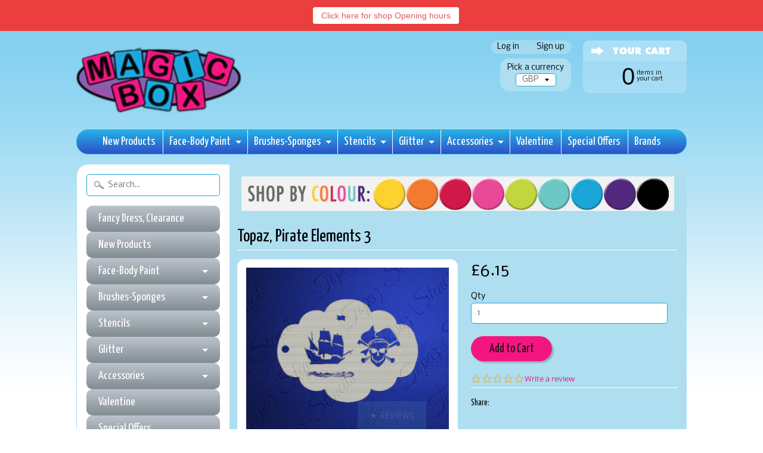

--- FILE ---
content_type: text/html; charset=utf-8
request_url: https://magicboxfacepaints.com/products/topaz-pirate-elements-3
body_size: 21895
content:
<!DOCTYPE html>
<!--[if IE 8]> <html class="no-js lt-ie9" lang="en" > <![endif]-->
<!--[if gt IE 8]><!--> <html class="no-js" lang="en" > <!--<![endif]-->
<head>
<meta charset="utf-8" />
<meta http-equiv="X-UA-Compatible" content="IE=edge" />  
<script>
document.documentElement.className = document.documentElement.className.replace("no-js","js");
</script>  
<meta name="viewport" content="width=device-width, initial-scale=1.0">



  <link href='//fonts.googleapis.com/css?family=Yanone+Kaffeesatz' rel='stylesheet' type='text/css'>

 

    <link href='//fonts.googleapis.com/css?family=Nobile:400,400italic,700,700italic' rel='stylesheet' type='text/css'>
    
  
<link rel="shortcut icon" href="//magicboxfacepaints.com/cdn/shop/t/71/assets/favicon.png?v=109281068566837892231627551866" />
<link rel="apple-touch-icon-precomposed" href="//magicboxfacepaints.com/cdn/shop/t/71/assets/favicon-152.png?v=70541207721212486101627551865" />  


    <title>Topaz, Pirate Elements 3 | Magicboxfacepaints</title> 





	<meta name="description" content="Our Pirate Elements 3 (388) Topaz stencil is ideal for forehead, cheek or arm designs. You can&#39;t be a pirate without a ship. Here is the perfect one and of course you need a skull and crossbones. Created by Carrie Coombes, Topaz Stencils are committed to providing affordable, high quality stencils to the face and body " />



<link rel="canonical" href="https://magicboxfacepaints.com/products/topaz-pirate-elements-3" /> 


  <meta property="og:type" content="product">
  <meta property="og:title" content="Topaz, Pirate Elements 3">
  
  <meta property="og:image" content="http://magicboxfacepaints.com/cdn/shop/products/1564556531_grande.jpg?v=1647258884">
  <meta property="og:image:secure_url" content="https://magicboxfacepaints.com/cdn/shop/products/1564556531_grande.jpg?v=1647258884">
  
  <meta property="og:price:amount" content="6.15">
  <meta property="og:price:currency" content="GBP">


  <meta property="og:description" content="Our Pirate Elements 3 (388) Topaz stencil is ideal for forehead, cheek or arm designs. You can&#39;t be a pirate without a ship. Here is the perfect one and of course you need a skull and crossbones. Created by Carrie Coombes, Topaz Stencils are committed to providing affordable, high quality stencils to the face and body ">

  <meta property="og:url" content="https://magicboxfacepaints.com/products/topaz-pirate-elements-3">
  <meta property="og:site_name" content="Magicboxfacepaints">





  <meta name="twitter:site" content="@MagicboxTweet">


  <meta name="twitter:card" content="product">
  <meta name="twitter:title" content="Topaz, Pirate Elements 3">
  <meta name="twitter:description" content="Our Pirate Elements 3 (388) Topaz stencil is ideal for forehead, cheek or arm designs. You can&#39;t be a pirate without a ship. Here is the perfect one and of course you need a skull and crossbones. Created by Carrie Coombes, Topaz Stencils are committed to providing affordable, high quality stencils to the face and body painting community.  Topaz Stencils are great for Face and Body Painting, Airbrushing and Makeup Artists. With many beautiful designs to choose to further enhance and complement your designs, you will want them all. These flexible stencils make detailed designs quick and easy for both the novice and experienced painters. Easy to use and will improve consistency, speed and help create designs difficult to achieve by hand. Stencils require a little practice to learn but once you master, your designs will appear more professional with">
  <meta name="twitter:image" content="https://magicboxfacepaints.com/cdn/shop/products/1564556531_medium.jpg?v=1647258884">
  <meta name="twitter:image:width" content="240">
  <meta name="twitter:image:height" content="240">
  <meta name="twitter:label1" content="Price">
  
  <meta name="twitter:data1" content="£6.15 ">
  
  <meta name="twitter:label2" content="Brand">
  <meta name="twitter:data2" content="Topaz">
  




<link href="//magicboxfacepaints.com/cdn/shop/t/71/assets/styles.scss.css?v=174260706843395722331699012124" rel="stylesheet" type="text/css" media="all" />  

<script type="text/javascript" src="//ajax.googleapis.com/ajax/libs/jquery/1.11.3/jquery.min.js"></script>

<script src="//magicboxfacepaints.com/cdn/shop/t/71/assets/shop.js?v=13974955818772089961627551917" type="text/javascript"></script> 



<script src="//magicboxfacepaints.com/cdn/shopifycloud/storefront/assets/themes_support/option_selection-b017cd28.js" type="text/javascript"></script>

<!--[if lt IE 9]>
<script src="//html5shim.googlecode.com/svn/trunk/html5.js"></script>
<![endif]-->  
  
<script>window.performance && window.performance.mark && window.performance.mark('shopify.content_for_header.start');</script><meta id="shopify-digital-wallet" name="shopify-digital-wallet" content="/7067799/digital_wallets/dialog">
<meta name="shopify-checkout-api-token" content="75d019409334ad73826a9f5654489497">
<meta id="in-context-paypal-metadata" data-shop-id="7067799" data-venmo-supported="false" data-environment="production" data-locale="en_US" data-paypal-v4="true" data-currency="GBP">
<link rel="alternate" type="application/json+oembed" href="https://magicboxfacepaints.com/products/topaz-pirate-elements-3.oembed">
<script async="async" src="/checkouts/internal/preloads.js?locale=en-GB"></script>
<link rel="preconnect" href="https://shop.app" crossorigin="anonymous">
<script async="async" src="https://shop.app/checkouts/internal/preloads.js?locale=en-GB&shop_id=7067799" crossorigin="anonymous"></script>
<script id="apple-pay-shop-capabilities" type="application/json">{"shopId":7067799,"countryCode":"GB","currencyCode":"GBP","merchantCapabilities":["supports3DS"],"merchantId":"gid:\/\/shopify\/Shop\/7067799","merchantName":"Magicboxfacepaints","requiredBillingContactFields":["postalAddress","email","phone"],"requiredShippingContactFields":["postalAddress","email","phone"],"shippingType":"shipping","supportedNetworks":["visa","maestro","masterCard","amex","discover","elo"],"total":{"type":"pending","label":"Magicboxfacepaints","amount":"1.00"},"shopifyPaymentsEnabled":true,"supportsSubscriptions":true}</script>
<script id="shopify-features" type="application/json">{"accessToken":"75d019409334ad73826a9f5654489497","betas":["rich-media-storefront-analytics"],"domain":"magicboxfacepaints.com","predictiveSearch":true,"shopId":7067799,"locale":"en"}</script>
<script>var Shopify = Shopify || {};
Shopify.shop = "magicboxfacepaints.myshopify.com";
Shopify.locale = "en";
Shopify.currency = {"active":"GBP","rate":"1.0"};
Shopify.country = "GB";
Shopify.theme = {"name":"Static Copy","id":120456413263,"schema_name":null,"schema_version":null,"theme_store_id":57,"role":"main"};
Shopify.theme.handle = "null";
Shopify.theme.style = {"id":null,"handle":null};
Shopify.cdnHost = "magicboxfacepaints.com/cdn";
Shopify.routes = Shopify.routes || {};
Shopify.routes.root = "/";</script>
<script type="module">!function(o){(o.Shopify=o.Shopify||{}).modules=!0}(window);</script>
<script>!function(o){function n(){var o=[];function n(){o.push(Array.prototype.slice.apply(arguments))}return n.q=o,n}var t=o.Shopify=o.Shopify||{};t.loadFeatures=n(),t.autoloadFeatures=n()}(window);</script>
<script>
  window.ShopifyPay = window.ShopifyPay || {};
  window.ShopifyPay.apiHost = "shop.app\/pay";
  window.ShopifyPay.redirectState = null;
</script>
<script id="shop-js-analytics" type="application/json">{"pageType":"product"}</script>
<script defer="defer" async type="module" src="//magicboxfacepaints.com/cdn/shopifycloud/shop-js/modules/v2/client.init-shop-cart-sync_DtuiiIyl.en.esm.js"></script>
<script defer="defer" async type="module" src="//magicboxfacepaints.com/cdn/shopifycloud/shop-js/modules/v2/chunk.common_CUHEfi5Q.esm.js"></script>
<script type="module">
  await import("//magicboxfacepaints.com/cdn/shopifycloud/shop-js/modules/v2/client.init-shop-cart-sync_DtuiiIyl.en.esm.js");
await import("//magicboxfacepaints.com/cdn/shopifycloud/shop-js/modules/v2/chunk.common_CUHEfi5Q.esm.js");

  window.Shopify.SignInWithShop?.initShopCartSync?.({"fedCMEnabled":true,"windoidEnabled":true});

</script>
<script>
  window.Shopify = window.Shopify || {};
  if (!window.Shopify.featureAssets) window.Shopify.featureAssets = {};
  window.Shopify.featureAssets['shop-js'] = {"shop-cart-sync":["modules/v2/client.shop-cart-sync_DFoTY42P.en.esm.js","modules/v2/chunk.common_CUHEfi5Q.esm.js"],"init-fed-cm":["modules/v2/client.init-fed-cm_D2UNy1i2.en.esm.js","modules/v2/chunk.common_CUHEfi5Q.esm.js"],"init-shop-email-lookup-coordinator":["modules/v2/client.init-shop-email-lookup-coordinator_BQEe2rDt.en.esm.js","modules/v2/chunk.common_CUHEfi5Q.esm.js"],"shop-cash-offers":["modules/v2/client.shop-cash-offers_3CTtReFF.en.esm.js","modules/v2/chunk.common_CUHEfi5Q.esm.js","modules/v2/chunk.modal_BewljZkx.esm.js"],"shop-button":["modules/v2/client.shop-button_C6oxCjDL.en.esm.js","modules/v2/chunk.common_CUHEfi5Q.esm.js"],"init-windoid":["modules/v2/client.init-windoid_5pix8xhK.en.esm.js","modules/v2/chunk.common_CUHEfi5Q.esm.js"],"avatar":["modules/v2/client.avatar_BTnouDA3.en.esm.js"],"init-shop-cart-sync":["modules/v2/client.init-shop-cart-sync_DtuiiIyl.en.esm.js","modules/v2/chunk.common_CUHEfi5Q.esm.js"],"shop-toast-manager":["modules/v2/client.shop-toast-manager_BYv_8cH1.en.esm.js","modules/v2/chunk.common_CUHEfi5Q.esm.js"],"pay-button":["modules/v2/client.pay-button_FnF9EIkY.en.esm.js","modules/v2/chunk.common_CUHEfi5Q.esm.js"],"shop-login-button":["modules/v2/client.shop-login-button_CH1KUpOf.en.esm.js","modules/v2/chunk.common_CUHEfi5Q.esm.js","modules/v2/chunk.modal_BewljZkx.esm.js"],"init-customer-accounts-sign-up":["modules/v2/client.init-customer-accounts-sign-up_aj7QGgYS.en.esm.js","modules/v2/client.shop-login-button_CH1KUpOf.en.esm.js","modules/v2/chunk.common_CUHEfi5Q.esm.js","modules/v2/chunk.modal_BewljZkx.esm.js"],"init-shop-for-new-customer-accounts":["modules/v2/client.init-shop-for-new-customer-accounts_NbnYRf_7.en.esm.js","modules/v2/client.shop-login-button_CH1KUpOf.en.esm.js","modules/v2/chunk.common_CUHEfi5Q.esm.js","modules/v2/chunk.modal_BewljZkx.esm.js"],"init-customer-accounts":["modules/v2/client.init-customer-accounts_ppedhqCH.en.esm.js","modules/v2/client.shop-login-button_CH1KUpOf.en.esm.js","modules/v2/chunk.common_CUHEfi5Q.esm.js","modules/v2/chunk.modal_BewljZkx.esm.js"],"shop-follow-button":["modules/v2/client.shop-follow-button_CMIBBa6u.en.esm.js","modules/v2/chunk.common_CUHEfi5Q.esm.js","modules/v2/chunk.modal_BewljZkx.esm.js"],"lead-capture":["modules/v2/client.lead-capture_But0hIyf.en.esm.js","modules/v2/chunk.common_CUHEfi5Q.esm.js","modules/v2/chunk.modal_BewljZkx.esm.js"],"checkout-modal":["modules/v2/client.checkout-modal_BBxc70dQ.en.esm.js","modules/v2/chunk.common_CUHEfi5Q.esm.js","modules/v2/chunk.modal_BewljZkx.esm.js"],"shop-login":["modules/v2/client.shop-login_hM3Q17Kl.en.esm.js","modules/v2/chunk.common_CUHEfi5Q.esm.js","modules/v2/chunk.modal_BewljZkx.esm.js"],"payment-terms":["modules/v2/client.payment-terms_CAtGlQYS.en.esm.js","modules/v2/chunk.common_CUHEfi5Q.esm.js","modules/v2/chunk.modal_BewljZkx.esm.js"]};
</script>
<script>(function() {
  var isLoaded = false;
  function asyncLoad() {
    if (isLoaded) return;
    isLoaded = true;
    var urls = ["\/\/d1w86dhf197kq6.cloudfront.net\/powr.js?powr-token=magicboxfacepaints.myshopify.com\u0026external-type=shopify\u0026shop=magicboxfacepaints.myshopify.com","\/\/www.powr.io\/powr.js?powr-token=magicboxfacepaints.myshopify.com\u0026external-type=shopify\u0026shop=magicboxfacepaints.myshopify.com","https:\/\/chimpstatic.com\/mcjs-connected\/js\/users\/d5e9ecebc41514d7f09de208f\/50d67ecaee7c3e744a1af848d.js?shop=magicboxfacepaints.myshopify.com","\/\/staticw2.yotpo.com\/29xhbySEhZQeixNnpXzFs2XE9YUkGBd23YpgGK2Y\/widget.js?shop=magicboxfacepaints.myshopify.com","https:\/\/cdn.hextom.com\/js\/quickannouncementbar.js?shop=magicboxfacepaints.myshopify.com"];
    for (var i = 0; i < urls.length; i++) {
      var s = document.createElement('script');
      s.type = 'text/javascript';
      s.async = true;
      s.src = urls[i];
      var x = document.getElementsByTagName('script')[0];
      x.parentNode.insertBefore(s, x);
    }
  };
  if(window.attachEvent) {
    window.attachEvent('onload', asyncLoad);
  } else {
    window.addEventListener('load', asyncLoad, false);
  }
})();</script>
<script id="__st">var __st={"a":7067799,"offset":0,"reqid":"fe704276-8397-41e6-bc62-f92d8a012364-1767434344","pageurl":"magicboxfacepaints.com\/products\/topaz-pirate-elements-3","u":"9f1d9ff25b29","p":"product","rtyp":"product","rid":7618295726307};</script>
<script>window.ShopifyPaypalV4VisibilityTracking = true;</script>
<script id="captcha-bootstrap">!function(){'use strict';const t='contact',e='account',n='new_comment',o=[[t,t],['blogs',n],['comments',n],[t,'customer']],c=[[e,'customer_login'],[e,'guest_login'],[e,'recover_customer_password'],[e,'create_customer']],r=t=>t.map((([t,e])=>`form[action*='/${t}']:not([data-nocaptcha='true']) input[name='form_type'][value='${e}']`)).join(','),a=t=>()=>t?[...document.querySelectorAll(t)].map((t=>t.form)):[];function s(){const t=[...o],e=r(t);return a(e)}const i='password',u='form_key',d=['recaptcha-v3-token','g-recaptcha-response','h-captcha-response',i],f=()=>{try{return window.sessionStorage}catch{return}},m='__shopify_v',_=t=>t.elements[u];function p(t,e,n=!1){try{const o=window.sessionStorage,c=JSON.parse(o.getItem(e)),{data:r}=function(t){const{data:e,action:n}=t;return t[m]||n?{data:e,action:n}:{data:t,action:n}}(c);for(const[e,n]of Object.entries(r))t.elements[e]&&(t.elements[e].value=n);n&&o.removeItem(e)}catch(o){console.error('form repopulation failed',{error:o})}}const l='form_type',E='cptcha';function T(t){t.dataset[E]=!0}const w=window,h=w.document,L='Shopify',v='ce_forms',y='captcha';let A=!1;((t,e)=>{const n=(g='f06e6c50-85a8-45c8-87d0-21a2b65856fe',I='https://cdn.shopify.com/shopifycloud/storefront-forms-hcaptcha/ce_storefront_forms_captcha_hcaptcha.v1.5.2.iife.js',D={infoText:'Protected by hCaptcha',privacyText:'Privacy',termsText:'Terms'},(t,e,n)=>{const o=w[L][v],c=o.bindForm;if(c)return c(t,g,e,D).then(n);var r;o.q.push([[t,g,e,D],n]),r=I,A||(h.body.append(Object.assign(h.createElement('script'),{id:'captcha-provider',async:!0,src:r})),A=!0)});var g,I,D;w[L]=w[L]||{},w[L][v]=w[L][v]||{},w[L][v].q=[],w[L][y]=w[L][y]||{},w[L][y].protect=function(t,e){n(t,void 0,e),T(t)},Object.freeze(w[L][y]),function(t,e,n,w,h,L){const[v,y,A,g]=function(t,e,n){const i=e?o:[],u=t?c:[],d=[...i,...u],f=r(d),m=r(i),_=r(d.filter((([t,e])=>n.includes(e))));return[a(f),a(m),a(_),s()]}(w,h,L),I=t=>{const e=t.target;return e instanceof HTMLFormElement?e:e&&e.form},D=t=>v().includes(t);t.addEventListener('submit',(t=>{const e=I(t);if(!e)return;const n=D(e)&&!e.dataset.hcaptchaBound&&!e.dataset.recaptchaBound,o=_(e),c=g().includes(e)&&(!o||!o.value);(n||c)&&t.preventDefault(),c&&!n&&(function(t){try{if(!f())return;!function(t){const e=f();if(!e)return;const n=_(t);if(!n)return;const o=n.value;o&&e.removeItem(o)}(t);const e=Array.from(Array(32),(()=>Math.random().toString(36)[2])).join('');!function(t,e){_(t)||t.append(Object.assign(document.createElement('input'),{type:'hidden',name:u})),t.elements[u].value=e}(t,e),function(t,e){const n=f();if(!n)return;const o=[...t.querySelectorAll(`input[type='${i}']`)].map((({name:t})=>t)),c=[...d,...o],r={};for(const[a,s]of new FormData(t).entries())c.includes(a)||(r[a]=s);n.setItem(e,JSON.stringify({[m]:1,action:t.action,data:r}))}(t,e)}catch(e){console.error('failed to persist form',e)}}(e),e.submit())}));const S=(t,e)=>{t&&!t.dataset[E]&&(n(t,e.some((e=>e===t))),T(t))};for(const o of['focusin','change'])t.addEventListener(o,(t=>{const e=I(t);D(e)&&S(e,y())}));const B=e.get('form_key'),M=e.get(l),P=B&&M;t.addEventListener('DOMContentLoaded',(()=>{const t=y();if(P)for(const e of t)e.elements[l].value===M&&p(e,B);[...new Set([...A(),...v().filter((t=>'true'===t.dataset.shopifyCaptcha))])].forEach((e=>S(e,t)))}))}(h,new URLSearchParams(w.location.search),n,t,e,['guest_login'])})(!0,!0)}();</script>
<script integrity="sha256-4kQ18oKyAcykRKYeNunJcIwy7WH5gtpwJnB7kiuLZ1E=" data-source-attribution="shopify.loadfeatures" defer="defer" src="//magicboxfacepaints.com/cdn/shopifycloud/storefront/assets/storefront/load_feature-a0a9edcb.js" crossorigin="anonymous"></script>
<script crossorigin="anonymous" defer="defer" src="//magicboxfacepaints.com/cdn/shopifycloud/storefront/assets/shopify_pay/storefront-65b4c6d7.js?v=20250812"></script>
<script data-source-attribution="shopify.dynamic_checkout.dynamic.init">var Shopify=Shopify||{};Shopify.PaymentButton=Shopify.PaymentButton||{isStorefrontPortableWallets:!0,init:function(){window.Shopify.PaymentButton.init=function(){};var t=document.createElement("script");t.src="https://magicboxfacepaints.com/cdn/shopifycloud/portable-wallets/latest/portable-wallets.en.js",t.type="module",document.head.appendChild(t)}};
</script>
<script data-source-attribution="shopify.dynamic_checkout.buyer_consent">
  function portableWalletsHideBuyerConsent(e){var t=document.getElementById("shopify-buyer-consent"),n=document.getElementById("shopify-subscription-policy-button");t&&n&&(t.classList.add("hidden"),t.setAttribute("aria-hidden","true"),n.removeEventListener("click",e))}function portableWalletsShowBuyerConsent(e){var t=document.getElementById("shopify-buyer-consent"),n=document.getElementById("shopify-subscription-policy-button");t&&n&&(t.classList.remove("hidden"),t.removeAttribute("aria-hidden"),n.addEventListener("click",e))}window.Shopify?.PaymentButton&&(window.Shopify.PaymentButton.hideBuyerConsent=portableWalletsHideBuyerConsent,window.Shopify.PaymentButton.showBuyerConsent=portableWalletsShowBuyerConsent);
</script>
<script data-source-attribution="shopify.dynamic_checkout.cart.bootstrap">document.addEventListener("DOMContentLoaded",(function(){function t(){return document.querySelector("shopify-accelerated-checkout-cart, shopify-accelerated-checkout")}if(t())Shopify.PaymentButton.init();else{new MutationObserver((function(e,n){t()&&(Shopify.PaymentButton.init(),n.disconnect())})).observe(document.body,{childList:!0,subtree:!0})}}));
</script>
<link id="shopify-accelerated-checkout-styles" rel="stylesheet" media="screen" href="https://magicboxfacepaints.com/cdn/shopifycloud/portable-wallets/latest/accelerated-checkout-backwards-compat.css" crossorigin="anonymous">
<style id="shopify-accelerated-checkout-cart">
        #shopify-buyer-consent {
  margin-top: 1em;
  display: inline-block;
  width: 100%;
}

#shopify-buyer-consent.hidden {
  display: none;
}

#shopify-subscription-policy-button {
  background: none;
  border: none;
  padding: 0;
  text-decoration: underline;
  font-size: inherit;
  cursor: pointer;
}

#shopify-subscription-policy-button::before {
  box-shadow: none;
}

      </style>

<script>window.performance && window.performance.mark && window.performance.mark('shopify.content_for_header.end');</script>
<link href="https://monorail-edge.shopifysvc.com" rel="dns-prefetch">
<script>(function(){if ("sendBeacon" in navigator && "performance" in window) {try {var session_token_from_headers = performance.getEntriesByType('navigation')[0].serverTiming.find(x => x.name == '_s').description;} catch {var session_token_from_headers = undefined;}var session_cookie_matches = document.cookie.match(/_shopify_s=([^;]*)/);var session_token_from_cookie = session_cookie_matches && session_cookie_matches.length === 2 ? session_cookie_matches[1] : "";var session_token = session_token_from_headers || session_token_from_cookie || "";function handle_abandonment_event(e) {var entries = performance.getEntries().filter(function(entry) {return /monorail-edge.shopifysvc.com/.test(entry.name);});if (!window.abandonment_tracked && entries.length === 0) {window.abandonment_tracked = true;var currentMs = Date.now();var navigation_start = performance.timing.navigationStart;var payload = {shop_id: 7067799,url: window.location.href,navigation_start,duration: currentMs - navigation_start,session_token,page_type: "product"};window.navigator.sendBeacon("https://monorail-edge.shopifysvc.com/v1/produce", JSON.stringify({schema_id: "online_store_buyer_site_abandonment/1.1",payload: payload,metadata: {event_created_at_ms: currentMs,event_sent_at_ms: currentMs}}));}}window.addEventListener('pagehide', handle_abandonment_event);}}());</script>
<script id="web-pixels-manager-setup">(function e(e,d,r,n,o){if(void 0===o&&(o={}),!Boolean(null===(a=null===(i=window.Shopify)||void 0===i?void 0:i.analytics)||void 0===a?void 0:a.replayQueue)){var i,a;window.Shopify=window.Shopify||{};var t=window.Shopify;t.analytics=t.analytics||{};var s=t.analytics;s.replayQueue=[],s.publish=function(e,d,r){return s.replayQueue.push([e,d,r]),!0};try{self.performance.mark("wpm:start")}catch(e){}var l=function(){var e={modern:/Edge?\/(1{2}[4-9]|1[2-9]\d|[2-9]\d{2}|\d{4,})\.\d+(\.\d+|)|Firefox\/(1{2}[4-9]|1[2-9]\d|[2-9]\d{2}|\d{4,})\.\d+(\.\d+|)|Chrom(ium|e)\/(9{2}|\d{3,})\.\d+(\.\d+|)|(Maci|X1{2}).+ Version\/(15\.\d+|(1[6-9]|[2-9]\d|\d{3,})\.\d+)([,.]\d+|)( \(\w+\)|)( Mobile\/\w+|) Safari\/|Chrome.+OPR\/(9{2}|\d{3,})\.\d+\.\d+|(CPU[ +]OS|iPhone[ +]OS|CPU[ +]iPhone|CPU IPhone OS|CPU iPad OS)[ +]+(15[._]\d+|(1[6-9]|[2-9]\d|\d{3,})[._]\d+)([._]\d+|)|Android:?[ /-](13[3-9]|1[4-9]\d|[2-9]\d{2}|\d{4,})(\.\d+|)(\.\d+|)|Android.+Firefox\/(13[5-9]|1[4-9]\d|[2-9]\d{2}|\d{4,})\.\d+(\.\d+|)|Android.+Chrom(ium|e)\/(13[3-9]|1[4-9]\d|[2-9]\d{2}|\d{4,})\.\d+(\.\d+|)|SamsungBrowser\/([2-9]\d|\d{3,})\.\d+/,legacy:/Edge?\/(1[6-9]|[2-9]\d|\d{3,})\.\d+(\.\d+|)|Firefox\/(5[4-9]|[6-9]\d|\d{3,})\.\d+(\.\d+|)|Chrom(ium|e)\/(5[1-9]|[6-9]\d|\d{3,})\.\d+(\.\d+|)([\d.]+$|.*Safari\/(?![\d.]+ Edge\/[\d.]+$))|(Maci|X1{2}).+ Version\/(10\.\d+|(1[1-9]|[2-9]\d|\d{3,})\.\d+)([,.]\d+|)( \(\w+\)|)( Mobile\/\w+|) Safari\/|Chrome.+OPR\/(3[89]|[4-9]\d|\d{3,})\.\d+\.\d+|(CPU[ +]OS|iPhone[ +]OS|CPU[ +]iPhone|CPU IPhone OS|CPU iPad OS)[ +]+(10[._]\d+|(1[1-9]|[2-9]\d|\d{3,})[._]\d+)([._]\d+|)|Android:?[ /-](13[3-9]|1[4-9]\d|[2-9]\d{2}|\d{4,})(\.\d+|)(\.\d+|)|Mobile Safari.+OPR\/([89]\d|\d{3,})\.\d+\.\d+|Android.+Firefox\/(13[5-9]|1[4-9]\d|[2-9]\d{2}|\d{4,})\.\d+(\.\d+|)|Android.+Chrom(ium|e)\/(13[3-9]|1[4-9]\d|[2-9]\d{2}|\d{4,})\.\d+(\.\d+|)|Android.+(UC? ?Browser|UCWEB|U3)[ /]?(15\.([5-9]|\d{2,})|(1[6-9]|[2-9]\d|\d{3,})\.\d+)\.\d+|SamsungBrowser\/(5\.\d+|([6-9]|\d{2,})\.\d+)|Android.+MQ{2}Browser\/(14(\.(9|\d{2,})|)|(1[5-9]|[2-9]\d|\d{3,})(\.\d+|))(\.\d+|)|K[Aa][Ii]OS\/(3\.\d+|([4-9]|\d{2,})\.\d+)(\.\d+|)/},d=e.modern,r=e.legacy,n=navigator.userAgent;return n.match(d)?"modern":n.match(r)?"legacy":"unknown"}(),u="modern"===l?"modern":"legacy",c=(null!=n?n:{modern:"",legacy:""})[u],f=function(e){return[e.baseUrl,"/wpm","/b",e.hashVersion,"modern"===e.buildTarget?"m":"l",".js"].join("")}({baseUrl:d,hashVersion:r,buildTarget:u}),m=function(e){var d=e.version,r=e.bundleTarget,n=e.surface,o=e.pageUrl,i=e.monorailEndpoint;return{emit:function(e){var a=e.status,t=e.errorMsg,s=(new Date).getTime(),l=JSON.stringify({metadata:{event_sent_at_ms:s},events:[{schema_id:"web_pixels_manager_load/3.1",payload:{version:d,bundle_target:r,page_url:o,status:a,surface:n,error_msg:t},metadata:{event_created_at_ms:s}}]});if(!i)return console&&console.warn&&console.warn("[Web Pixels Manager] No Monorail endpoint provided, skipping logging."),!1;try{return self.navigator.sendBeacon.bind(self.navigator)(i,l)}catch(e){}var u=new XMLHttpRequest;try{return u.open("POST",i,!0),u.setRequestHeader("Content-Type","text/plain"),u.send(l),!0}catch(e){return console&&console.warn&&console.warn("[Web Pixels Manager] Got an unhandled error while logging to Monorail."),!1}}}}({version:r,bundleTarget:l,surface:e.surface,pageUrl:self.location.href,monorailEndpoint:e.monorailEndpoint});try{o.browserTarget=l,function(e){var d=e.src,r=e.async,n=void 0===r||r,o=e.onload,i=e.onerror,a=e.sri,t=e.scriptDataAttributes,s=void 0===t?{}:t,l=document.createElement("script"),u=document.querySelector("head"),c=document.querySelector("body");if(l.async=n,l.src=d,a&&(l.integrity=a,l.crossOrigin="anonymous"),s)for(var f in s)if(Object.prototype.hasOwnProperty.call(s,f))try{l.dataset[f]=s[f]}catch(e){}if(o&&l.addEventListener("load",o),i&&l.addEventListener("error",i),u)u.appendChild(l);else{if(!c)throw new Error("Did not find a head or body element to append the script");c.appendChild(l)}}({src:f,async:!0,onload:function(){if(!function(){var e,d;return Boolean(null===(d=null===(e=window.Shopify)||void 0===e?void 0:e.analytics)||void 0===d?void 0:d.initialized)}()){var d=window.webPixelsManager.init(e)||void 0;if(d){var r=window.Shopify.analytics;r.replayQueue.forEach((function(e){var r=e[0],n=e[1],o=e[2];d.publishCustomEvent(r,n,o)})),r.replayQueue=[],r.publish=d.publishCustomEvent,r.visitor=d.visitor,r.initialized=!0}}},onerror:function(){return m.emit({status:"failed",errorMsg:"".concat(f," has failed to load")})},sri:function(e){var d=/^sha384-[A-Za-z0-9+/=]+$/;return"string"==typeof e&&d.test(e)}(c)?c:"",scriptDataAttributes:o}),m.emit({status:"loading"})}catch(e){m.emit({status:"failed",errorMsg:(null==e?void 0:e.message)||"Unknown error"})}}})({shopId: 7067799,storefrontBaseUrl: "https://magicboxfacepaints.com",extensionsBaseUrl: "https://extensions.shopifycdn.com/cdn/shopifycloud/web-pixels-manager",monorailEndpoint: "https://monorail-edge.shopifysvc.com/unstable/produce_batch",surface: "storefront-renderer",enabledBetaFlags: ["2dca8a86","a0d5f9d2"],webPixelsConfigList: [{"id":"2300543349","configuration":"{\"yotpoStoreId\":\"29xhbySEhZQeixNnpXzFs2XE9YUkGBd23YpgGK2Y\"}","eventPayloadVersion":"v1","runtimeContext":"STRICT","scriptVersion":"8bb37a256888599d9a3d57f0551d3859","type":"APP","apiClientId":70132,"privacyPurposes":["ANALYTICS","MARKETING","SALE_OF_DATA"],"dataSharingAdjustments":{"protectedCustomerApprovalScopes":["read_customer_address","read_customer_email","read_customer_name","read_customer_personal_data","read_customer_phone"]}},{"id":"shopify-app-pixel","configuration":"{}","eventPayloadVersion":"v1","runtimeContext":"STRICT","scriptVersion":"0450","apiClientId":"shopify-pixel","type":"APP","privacyPurposes":["ANALYTICS","MARKETING"]},{"id":"shopify-custom-pixel","eventPayloadVersion":"v1","runtimeContext":"LAX","scriptVersion":"0450","apiClientId":"shopify-pixel","type":"CUSTOM","privacyPurposes":["ANALYTICS","MARKETING"]}],isMerchantRequest: false,initData: {"shop":{"name":"Magicboxfacepaints","paymentSettings":{"currencyCode":"GBP"},"myshopifyDomain":"magicboxfacepaints.myshopify.com","countryCode":"GB","storefrontUrl":"https:\/\/magicboxfacepaints.com"},"customer":null,"cart":null,"checkout":null,"productVariants":[{"price":{"amount":6.15,"currencyCode":"GBP"},"product":{"title":"Topaz, Pirate Elements 3","vendor":"Topaz","id":"7618295726307","untranslatedTitle":"Topaz, Pirate Elements 3","url":"\/products\/topaz-pirate-elements-3","type":"Stencils"},"id":"42596510302435","image":{"src":"\/\/magicboxfacepaints.com\/cdn\/shop\/products\/1564556531.jpg?v=1647258884"},"sku":"Topaz, Pirate Elements 3 (388)","title":"Default Title","untranslatedTitle":"Default Title"}],"purchasingCompany":null},},"https://magicboxfacepaints.com/cdn","da62cc92w68dfea28pcf9825a4m392e00d0",{"modern":"","legacy":""},{"shopId":"7067799","storefrontBaseUrl":"https:\/\/magicboxfacepaints.com","extensionBaseUrl":"https:\/\/extensions.shopifycdn.com\/cdn\/shopifycloud\/web-pixels-manager","surface":"storefront-renderer","enabledBetaFlags":"[\"2dca8a86\", \"a0d5f9d2\"]","isMerchantRequest":"false","hashVersion":"da62cc92w68dfea28pcf9825a4m392e00d0","publish":"custom","events":"[[\"page_viewed\",{}],[\"product_viewed\",{\"productVariant\":{\"price\":{\"amount\":6.15,\"currencyCode\":\"GBP\"},\"product\":{\"title\":\"Topaz, Pirate Elements 3\",\"vendor\":\"Topaz\",\"id\":\"7618295726307\",\"untranslatedTitle\":\"Topaz, Pirate Elements 3\",\"url\":\"\/products\/topaz-pirate-elements-3\",\"type\":\"Stencils\"},\"id\":\"42596510302435\",\"image\":{\"src\":\"\/\/magicboxfacepaints.com\/cdn\/shop\/products\/1564556531.jpg?v=1647258884\"},\"sku\":\"Topaz, Pirate Elements 3 (388)\",\"title\":\"Default Title\",\"untranslatedTitle\":\"Default Title\"}}]]"});</script><script>
  window.ShopifyAnalytics = window.ShopifyAnalytics || {};
  window.ShopifyAnalytics.meta = window.ShopifyAnalytics.meta || {};
  window.ShopifyAnalytics.meta.currency = 'GBP';
  var meta = {"product":{"id":7618295726307,"gid":"gid:\/\/shopify\/Product\/7618295726307","vendor":"Topaz","type":"Stencils","handle":"topaz-pirate-elements-3","variants":[{"id":42596510302435,"price":615,"name":"Topaz, Pirate Elements 3","public_title":null,"sku":"Topaz, Pirate Elements 3 (388)"}],"remote":false},"page":{"pageType":"product","resourceType":"product","resourceId":7618295726307,"requestId":"fe704276-8397-41e6-bc62-f92d8a012364-1767434344"}};
  for (var attr in meta) {
    window.ShopifyAnalytics.meta[attr] = meta[attr];
  }
</script>
<script class="analytics">
  (function () {
    var customDocumentWrite = function(content) {
      var jquery = null;

      if (window.jQuery) {
        jquery = window.jQuery;
      } else if (window.Checkout && window.Checkout.$) {
        jquery = window.Checkout.$;
      }

      if (jquery) {
        jquery('body').append(content);
      }
    };

    var hasLoggedConversion = function(token) {
      if (token) {
        return document.cookie.indexOf('loggedConversion=' + token) !== -1;
      }
      return false;
    }

    var setCookieIfConversion = function(token) {
      if (token) {
        var twoMonthsFromNow = new Date(Date.now());
        twoMonthsFromNow.setMonth(twoMonthsFromNow.getMonth() + 2);

        document.cookie = 'loggedConversion=' + token + '; expires=' + twoMonthsFromNow;
      }
    }

    var trekkie = window.ShopifyAnalytics.lib = window.trekkie = window.trekkie || [];
    if (trekkie.integrations) {
      return;
    }
    trekkie.methods = [
      'identify',
      'page',
      'ready',
      'track',
      'trackForm',
      'trackLink'
    ];
    trekkie.factory = function(method) {
      return function() {
        var args = Array.prototype.slice.call(arguments);
        args.unshift(method);
        trekkie.push(args);
        return trekkie;
      };
    };
    for (var i = 0; i < trekkie.methods.length; i++) {
      var key = trekkie.methods[i];
      trekkie[key] = trekkie.factory(key);
    }
    trekkie.load = function(config) {
      trekkie.config = config || {};
      trekkie.config.initialDocumentCookie = document.cookie;
      var first = document.getElementsByTagName('script')[0];
      var script = document.createElement('script');
      script.type = 'text/javascript';
      script.onerror = function(e) {
        var scriptFallback = document.createElement('script');
        scriptFallback.type = 'text/javascript';
        scriptFallback.onerror = function(error) {
                var Monorail = {
      produce: function produce(monorailDomain, schemaId, payload) {
        var currentMs = new Date().getTime();
        var event = {
          schema_id: schemaId,
          payload: payload,
          metadata: {
            event_created_at_ms: currentMs,
            event_sent_at_ms: currentMs
          }
        };
        return Monorail.sendRequest("https://" + monorailDomain + "/v1/produce", JSON.stringify(event));
      },
      sendRequest: function sendRequest(endpointUrl, payload) {
        // Try the sendBeacon API
        if (window && window.navigator && typeof window.navigator.sendBeacon === 'function' && typeof window.Blob === 'function' && !Monorail.isIos12()) {
          var blobData = new window.Blob([payload], {
            type: 'text/plain'
          });

          if (window.navigator.sendBeacon(endpointUrl, blobData)) {
            return true;
          } // sendBeacon was not successful

        } // XHR beacon

        var xhr = new XMLHttpRequest();

        try {
          xhr.open('POST', endpointUrl);
          xhr.setRequestHeader('Content-Type', 'text/plain');
          xhr.send(payload);
        } catch (e) {
          console.log(e);
        }

        return false;
      },
      isIos12: function isIos12() {
        return window.navigator.userAgent.lastIndexOf('iPhone; CPU iPhone OS 12_') !== -1 || window.navigator.userAgent.lastIndexOf('iPad; CPU OS 12_') !== -1;
      }
    };
    Monorail.produce('monorail-edge.shopifysvc.com',
      'trekkie_storefront_load_errors/1.1',
      {shop_id: 7067799,
      theme_id: 120456413263,
      app_name: "storefront",
      context_url: window.location.href,
      source_url: "//magicboxfacepaints.com/cdn/s/trekkie.storefront.8f32c7f0b513e73f3235c26245676203e1209161.min.js"});

        };
        scriptFallback.async = true;
        scriptFallback.src = '//magicboxfacepaints.com/cdn/s/trekkie.storefront.8f32c7f0b513e73f3235c26245676203e1209161.min.js';
        first.parentNode.insertBefore(scriptFallback, first);
      };
      script.async = true;
      script.src = '//magicboxfacepaints.com/cdn/s/trekkie.storefront.8f32c7f0b513e73f3235c26245676203e1209161.min.js';
      first.parentNode.insertBefore(script, first);
    };
    trekkie.load(
      {"Trekkie":{"appName":"storefront","development":false,"defaultAttributes":{"shopId":7067799,"isMerchantRequest":null,"themeId":120456413263,"themeCityHash":"3233736649914723222","contentLanguage":"en","currency":"GBP","eventMetadataId":"ce713f23-d823-4108-924f-468e16b9adfe"},"isServerSideCookieWritingEnabled":true,"monorailRegion":"shop_domain","enabledBetaFlags":["65f19447"]},"Session Attribution":{},"S2S":{"facebookCapiEnabled":false,"source":"trekkie-storefront-renderer","apiClientId":580111}}
    );

    var loaded = false;
    trekkie.ready(function() {
      if (loaded) return;
      loaded = true;

      window.ShopifyAnalytics.lib = window.trekkie;

      var originalDocumentWrite = document.write;
      document.write = customDocumentWrite;
      try { window.ShopifyAnalytics.merchantGoogleAnalytics.call(this); } catch(error) {};
      document.write = originalDocumentWrite;

      window.ShopifyAnalytics.lib.page(null,{"pageType":"product","resourceType":"product","resourceId":7618295726307,"requestId":"fe704276-8397-41e6-bc62-f92d8a012364-1767434344","shopifyEmitted":true});

      var match = window.location.pathname.match(/checkouts\/(.+)\/(thank_you|post_purchase)/)
      var token = match? match[1]: undefined;
      if (!hasLoggedConversion(token)) {
        setCookieIfConversion(token);
        window.ShopifyAnalytics.lib.track("Viewed Product",{"currency":"GBP","variantId":42596510302435,"productId":7618295726307,"productGid":"gid:\/\/shopify\/Product\/7618295726307","name":"Topaz, Pirate Elements 3","price":"6.15","sku":"Topaz, Pirate Elements 3 (388)","brand":"Topaz","variant":null,"category":"Stencils","nonInteraction":true,"remote":false},undefined,undefined,{"shopifyEmitted":true});
      window.ShopifyAnalytics.lib.track("monorail:\/\/trekkie_storefront_viewed_product\/1.1",{"currency":"GBP","variantId":42596510302435,"productId":7618295726307,"productGid":"gid:\/\/shopify\/Product\/7618295726307","name":"Topaz, Pirate Elements 3","price":"6.15","sku":"Topaz, Pirate Elements 3 (388)","brand":"Topaz","variant":null,"category":"Stencils","nonInteraction":true,"remote":false,"referer":"https:\/\/magicboxfacepaints.com\/products\/topaz-pirate-elements-3"});
      }
    });


        var eventsListenerScript = document.createElement('script');
        eventsListenerScript.async = true;
        eventsListenerScript.src = "//magicboxfacepaints.com/cdn/shopifycloud/storefront/assets/shop_events_listener-3da45d37.js";
        document.getElementsByTagName('head')[0].appendChild(eventsListenerScript);

})();</script>
<script
  defer
  src="https://magicboxfacepaints.com/cdn/shopifycloud/perf-kit/shopify-perf-kit-2.1.2.min.js"
  data-application="storefront-renderer"
  data-shop-id="7067799"
  data-render-region="gcp-us-east1"
  data-page-type="product"
  data-theme-instance-id="120456413263"
  data-theme-name=""
  data-theme-version=""
  data-monorail-region="shop_domain"
  data-resource-timing-sampling-rate="10"
  data-shs="true"
  data-shs-beacon="true"
  data-shs-export-with-fetch="true"
  data-shs-logs-sample-rate="1"
  data-shs-beacon-endpoint="https://magicboxfacepaints.com/api/collect"
></script>
</head>

<body id="product" data-curr-format="<span class=money>£{{amount}} </span>" data-shop-currency="GBP">
   <div id="site-wrap">
      <header id="header" class="clearfix">	
         <div class="row clearfix">
            <div class="logo">
                  
                <a class="newfont" href="/" title="Magicboxfacepaints">
                  
                     <img src="//magicboxfacepaints.com/cdn/shop/t/71/assets/logo.png?v=32433158657383485471635759325" alt="Magicboxfacepaints" />
                  
                </a>
                               
            </div>
            
           
<div id="curr-switcher">
<label for="currencies">Pick a currency</label>
<select id="currencies" name="currencies">
  
  
  <option value="GBP" selected="selected">GBP</option>
  
    
    <option value="USD">USD</option>
    
  
    
  
    
    <option value="EUR">EUR</option>
    
  
    
    <option value="CAD">CAD</option>
    
  
</select>
</div>

           
            
            <div class="login-top hide-mobile">
                     
                          <a href="/account/login">Log in</a> | <a href="/account/register">Sign up</a>
                                 
            </div>
                       

            <div class="cart-info hide-mobile">
               <a href="/cart"><em>0</em> <span>items in your cart</span></a>
            </div>
         </div>

         
<nav class="top-menu hide-mobile clearfix" role="navigation">
  <ul>
   
      
      
         <li>
            <a class="" href="/collections/new-products">New Products</a>
         </li>
      
   
      
      
         <li class="has-sub level-1">
            <a href="/pages/all-brands">Face-Body Paint</a>
            <ul>
            
                  <li>
                     <a href="/pages/superstar-body-and-face-paint">Superstar</a>                    
                  </li>
            
                  <li>
                     <a href="/pages/tag-face-and-body-paint-1">TAG</a>                    
                  </li>
            
                  <li>
                     <a href="/pages/fusion-body-art">Fusion</a>                    
                  </li>
            
                  <li>
                     <a href="/pages/face-paint-australia">Face Paint Australia</a>                    
                  </li>
            
                  <li>
                     <a href="/collections/facepainting-hub-face-paint">Facepainting Hub</a>                    
                  </li>
            
                  <li>
                     <a href="/pages/gtx">GTX</a>                    
                  </li>
            
                  <li>
                     <a href="/pages/snazaroo-face-and-body-paint">Snazaroo</a>                    
                  </li>
            
                  <li>
                     <a href="/pages/diamond-fx-face-body-paint">Diamond FX</a>                    
                  </li>
            
                  <li>
                     <a href="/pages/mehron-face-and-body-paint">Mehron</a>                    
                  </li>
            
                  <li>
                     <a href="/collections/ez-palettes">EZ Body Art</a>                    
                  </li>
            
                  <li>
                     <a href="/pages/silly-farm">Silly Farm</a>                    
                  </li>
            
                  <li>
                     <a href="/pages/global-body-art-face-and-body-paint">Global</a>                    
                  </li>
            
                  <li>
                     <a href="/pages/copy-of-cameleon">Cameleon</a>                    
                  </li>
            
                  <li>
                     <a href="/pages/shop-by-style">*Face Paints By Style*</a>                    
                  </li>
            
                  <li>
                     <a href="/collections/face-body-paint-cake-make-up">Cake Make Up</a>                    
                  </li>
            
                  <li>
                     <a href="/pages/cream">Cream </a>                    
                  </li>
            
                  <li>
                     <a href="/collections/custom-kits-palettes">Custom Kits &amp; Palettes</a>                    
                  </li>
            
                  <li>
                     <a href="/pages/palettes">Palettes</a>                    
                  </li>
            
                  <li>
                     <a href="/collections/face-body-paint-powder">Powder</a>                    
                  </li>
            
                  <li>
                     <a href="/pages/shop-by-style">Water Based Face &amp; Body Paint</a>                    
                  </li>
            
                  <li>
                     <a href="/pages/one-stroke-style">One Stroke&#39;s</a>                    
                  </li>
            
                  <li>
                     <a href="/pages/split-blend-style">Split-Blend Cakes</a>                    
                  </li>
                    
            </ul>
         </li>
      
   
      
      
         <li class="has-sub level-1">
            <a href="/pages/brushes-and-sponges-shop-by-brand">Brushes-Sponges</a>
            <ul>
            
                  <li>
                     <a href="/pages/kingart">Kingart</a>                    
                  </li>
            
                  <li>
                     <a href="/pages/rosemary-co-1">Rosemary &amp; Co</a>                    
                  </li>
            
                  <li>
                     <a href="/pages/art-factory-brushes">Art Factory</a>                    
                  </li>
            
                  <li>
                     <a href="/pages/blazin-brushes">Blazin Brush</a>                    
                  </li>
            
                  <li>
                     <a href="/pages/jest-paint">Bolt-Jest Paint</a>                    
                  </li>
            
                  <li>
                     <a href="/collections/facepainting-hub-brushes">Facepainting Hub</a>                    
                  </li>
            
                  <li>
                     <a href="/pages/global-brushes-1">Global</a>                    
                  </li>
            
                  <li>
                     <a href="/pages/diamond-fx-brushes-sponges">Diamond FX</a>                    
                  </li>
            
                  <li>
                     <a href="/collections/cameleon-brushes">Cameleon</a>                    
                  </li>
            
                  <li>
                     <a href="/pages/fusion-brushes-sponges">Fusion</a>                    
                  </li>
            
                  <li>
                     <a href="/collections/make-up-grimas-sponges">Grimas</a>                    
                  </li>
            
                  <li>
                     <a href="/pages/tag-body-art-brushes-sponges">TAG</a>                    
                  </li>
            
                  <li>
                     <a href="/pages/fusion-brushes">GTX</a>                    
                  </li>
            
                  <li>
                     <a href="/collections/juliet-eve-brush-collection">Juliet Eve</a>                    
                  </li>
            
                  <li>
                     <a href="/pages/superstar-brushes">Superstar</a>                    
                  </li>
            
                  <li>
                     <a href="/collections/leannes-brushes">Leanne&#39;s Rainbow</a>                    
                  </li>
            
                  <li>
                     <a href="/collections/natalee-davies-brushes">Natalee Davies</a>                    
                  </li>
            
                  <li>
                     <a href="/collections/princeton-brushes">Princeton</a>                    
                  </li>
            
                  <li>
                     <a href="/collections/silly-farm-brushes">Silly Farm</a>                    
                  </li>
            
                  <li>
                     <a href="/collections/snazaroo-brushes-sponges">Snazaroo</a>                    
                  </li>
            
                  <li>
                     <a href="/pages/brushes-sponges-styles">*Brush Style*</a>                    
                  </li>
            
                  <li>
                     <a href="/collections/angle-brush">Angled Brushes</a>                    
                  </li>
            
                  <li>
                     <a href="/collections/flat-brushes">Flat Brushes</a>                    
                  </li>
            
                  <li>
                     <a href="/collections/one-stroke-brushes">One Stroke  Brushes</a>                    
                  </li>
            
                  <li>
                     <a href="/collections/round-brushes">Round Brushes</a>                    
                  </li>
            
                  <li>
                     <a href="/collections/script-writers-and-liners">Liners, Script Brushes</a>                    
                  </li>
            
                  <li>
                     <a href="/collections/filbert-flower-brushes">Filbert Brushes</a>                    
                  </li>
            
                  <li>
                     <a href="/collections/flower-brushes">Flower Brushes</a>                    
                  </li>
            
                  <li>
                     <a href="/collections/daubers-blenders">Blenders, Daubers &amp; Smoothies</a>                    
                  </li>
            
                  <li>
                     <a href="/collections/brush-sets">Brush Sets</a>                    
                  </li>
            
                  <li>
                     <a href="/collections/glitter-brushes-applicators">Glitter Brushes &amp; Applicators</a>                    
                  </li>
            
                  <li>
                     <a href="/collections/special-brushes">Speciality Brushes</a>                    
                  </li>
            
                  <li>
                     <a href="/collections/brush-wallets">Brush Wallets &amp; Holders</a>                    
                  </li>
            
                  <li>
                     <a href="/collections/brush-tools-accessories">Brush Tools &amp; Cleaner</a>                    
                  </li>
            
                  <li>
                     <a href="/collections/sponges-1">Sponges</a>                    
                  </li>
                    
            </ul>
         </li>
      
   
      
      
         <li class="has-sub level-1">
            <a href="/pages/stencils">Stencils</a>
            <ul>
            
                  <li>
                     <a href="/pages/bad-ass-stencils">Bad Ass </a>                    
                  </li>
            
                  <li>
                     <a href="/pages/boomerang-stencils">Boomerang </a>                    
                  </li>
            
                  <li>
                     <a href="/pages/diva-stencils-1">Diva </a>                    
                  </li>
            
                  <li>
                     <a href="/collections/ez-stencils">EZ Body Art </a>                    
                  </li>
            
                  <li>
                     <a href="/collections/fusion-stencils">Fusion </a>                    
                  </li>
            
                  <li>
                     <a href="/pages/milena-stencils">Melina </a>                    
                  </li>
            
                  <li>
                     <a href="/pages/pop-stencils">POP </a>                    
                  </li>
            
                  <li>
                     <a href="/pages/ooh-stencils-1">Ooh </a>                    
                  </li>
            
                  <li>
                     <a href="/collections/superstar-stencils">Superstar </a>                    
                  </li>
            
                  <li>
                     <a href="/collections/tag-body-art-stencils">Tag </a>                    
                  </li>
            
                  <li>
                     <a href="/pages/jest-paint-tap-stencils">Tap </a>                    
                  </li>
            
                  <li>
                     <a href="/pages/topaz-stencils">Topaz </a>                    
                  </li>
            
                  <li>
                     <a href="/pages/stencils-by-theme">Stencils By Theme</a>                    
                  </li>
            
                  <li>
                     <a href="/pages/glitter-tattoo-stencils">Glitter Tattoo Stencils</a>                    
                  </li>
            
                  <li>
                     <a href="/collections/superstar-tattoo-sets">Glitter Tattoo&#39;s, Superstar</a>                    
                  </li>
            
                  <li>
                     <a href="/pages/ybody-stencils">Glitter Tattoo&#39;s, YBody</a>                    
                  </li>
                    
            </ul>
         </li>
      
   
      
      
         <li class="has-sub level-1">
            <a href="/pages/glitters">Glitter</a>
            <ul>
            
                  <li>
                     <a href="/collections/amerikan-body-art-alternative-products">Amerikan Body Art</a>                    
                  </li>
            
                  <li>
                     <a href="/pages/art-factory-glitter">Art Factory</a>                    
                  </li>
            
                  <li>
                     <a href="/pages/bio-glitter-view-all">Bio Glitter</a>                    
                  </li>
            
                  <li>
                     <a href="/pages/copy-of-carnival-glitter">Carnival </a>                    
                  </li>
            
                  <li>
                     <a href="/pages/essential-glitter-balm">Essential Glitter Balm</a>                    
                  </li>
            
                  <li>
                     <a href="/collections/funtime-glitter-25g">Funtime Glitter</a>                    
                  </li>
            
                  <li>
                     <a href="/collections/fusion-glitters">Fusion</a>                    
                  </li>
            
                  <li>
                     <a href="/collections/global-glitter-gels">Global</a>                    
                  </li>
            
                  <li>
                     <a href="/pages/superstar-glitter">Superstar</a>                    
                  </li>
            
                  <li>
                     <a href="/collections/vivid-alternative-products">Vivid</a>                    
                  </li>
            
                  <li>
                     <a href="/collections/glitter-bodyglue">Glitter-Glue-Gel</a>                    
                  </li>
            
                  <li>
                     <a href="/collections/glitter-brushes-applicators">Glitter Brushes &amp; Applicators</a>                    
                  </li>
            
                  <li>
                     <a href="/pages/biodegradable-glitter">Biodegradable Glitter</a>                    
                  </li>
            
                  <li>
                     <a href="/pages/fine-glitter-style">Fine Glitter</a>                    
                  </li>
            
                  <li>
                     <a href="/pages/chunky-glitter-style">Chunky Glitter</a>                    
                  </li>
            
                  <li>
                     <a href="/pages/glitter-cream-balms">Glitter Balm &amp; Creams</a>                    
                  </li>
            
                  <li>
                     <a href="/pages/gel-and-cream-glitter-style">Glitter Gel&#39;s</a>                    
                  </li>
            
                  <li>
                     <a href="/collections/mama-clown-tattoo-glitter">Mama Clown Tattoo Glitter</a>                    
                  </li>
            
                  <li>
                     <a href="/collections/silly-farm-mama-clown-glitter">Mama Clown Face Paint Glitter</a>                    
                  </li>
                    
            </ul>
         </li>
      
   
      
      
         <li class="has-sub level-1">
            <a href="/pages/accssesories">Accessories</a>
            <ul>
            
                  <li>
                     <a href="/collections/make-up-books">Books</a>                    
                  </li>
            
                  <li>
                     <a href="/collections/brush-wallets">Brush Wallets - Holders</a>                    
                  </li>
            
                  <li>
                     <a href="/collections/brush-tools-accessories">Brush Cleaner- Tools</a>                    
                  </li>
            
                  <li>
                     <a href="/collections/cases-and-inserts">Cases - Inserts</a>                    
                  </li>
            
                  <li>
                     <a href="/collections/eyelashes-1">Eyelashes</a>                    
                  </li>
            
                  <li>
                     <a href="/collections/fixer-styles">Fixers</a>                    
                  </li>
            
                  <li>
                     <a href="/products/gift-card">Gift Voucher</a>                    
                  </li>
            
                  <li>
                     <a href="/collections/insert-and-cases">Miscellaneous Accessories</a>                    
                  </li>
            
                  <li>
                     <a href="/collections/modesty-covers">Modesty Covers</a>                    
                  </li>
            
                  <li>
                     <a href="/collections/glitter-puffer-bottles-containers">Puffer Bottles - Containers</a>                    
                  </li>
            
                  <li>
                     <a href="/pages/practice-boards">Practice Board</a>                    
                  </li>
                    
            </ul>
         </li>
      
   
      
      
         <li>
            <a class="" href="/collections/valentine-collection">Valentine</a>
         </li>
      
   
      
      
         <li>
            <a class="" href="/pages/promotions-special-offers-gifts">Special Offers</a>
         </li>
      
   
      
      
         <li>
            <a class="" href="/pages/shop-by-brands">Brands</a>
         </li>
      
   
  </ul>
</nav>


         <nav class="off-canvas-navigation show-mobile newfont">
            <a href="#menu" class="menu-button">Menu</a>			
            
               <a href="/account" class="">Account</a>			
            
            <a href="/cart" class="">Cart</a>			
         </nav> 
      </header>

   <div id="content">
      <section role="complementary" id="sidebar">
   <nav role="navigation" id="menu">
      <form method="get" action="/search" class="search-form">
			<fieldset>
			<input type="text" placeholder="Search..." name="q" id="search-input">
			<button type="submit" class="button">Search</button>
			</fieldset>
		</form>          
      
      
      <ul id="side-menu">
        

         
	

      
      
         <li>
            <a class="newfont" href="/collections/magic-box-fancy-dress-clearance">Fancy Dress, Clearance</a>
         </li>
      
   
      
      
         <li>
            <a class="newfont" href="/collections/new-products">New Products</a>
         </li>
      
   
      
      
         <li class="has-sub level-1">
           <a class="newfont top-link" href="/pages/all-brands">Face-Body Paint </a>
            <ul class="animated">
            
               
               
                  <li>
                     <a class="" href="/pages/all-brands">By BRAND</a>
                  </li>
               
            
               
               
                  <li>
                     <a class="" href="/pages/copy-of-superstar-face-and-body-paint">Superstar</a>
                  </li>
               
            
               
               
                  <li>
                     <a class="" href="/pages/tag-face-and-body-paint-1">Tag</a>
                  </li>
               
            
               
               
                  <li>
                     <a class="" href="/pages/fusion-body-art">Fusion</a>
                  </li>
               
            
               
               
                  <li>
                     <a class="" href="/pages/face-paint-australia">Face Paints Australia</a>
                  </li>
               
            
               
               
                  <li>
                     <a class="" href="/collections/facepainting-hub-face-paint">Facepainting Hub</a>
                  </li>
               
            
               
               
                  <li>
                     <a class="" href="/pages/gtx">GTX</a>
                  </li>
               
            
               
               
                  <li>
                     <a class="" href="/pages/snazaroo-face-and-body-paint">Snazaroo</a>
                  </li>
               
            
               
               
                  <li>
                     <a class="" href="/pages/mehron-face-and-body-paint">Mehron</a>
                  </li>
               
            
               
               
                  <li>
                     <a class="" href="/pages/diamond-fx-face-body-paint">Diamond FX</a>
                  </li>
               
            
               
               
                  <li>
                     <a class="" href="/pages/silly-farm">Silly farm</a>
                  </li>
               
            
               
               
                  <li>
                     <a class="" href="/collections/ez-palettes">EZ Body Art</a>
                  </li>
               
            
               
               
                  <li>
                     <a class="" href="/pages/global-body-art-face-and-body-paint">Global</a>
                  </li>
               
            
               
               
                  <li>
                     <a class="" href="/pages/copy-of-cameleon">Cameleon</a>
                  </li>
               
            
               
               
                  <li>
                     <a class="" href="/pages/shop-by-style">By STYLE</a>
                  </li>
               
            
               
               
                  <li>
                     <a class="" href="/collections/face-body-paint-cake-make-up">Cake-Make-up</a>
                  </li>
               
            
               
               
                  <li>
                     <a class="" href="https://magicboxfacepaints.com/collections/cream-blending-cakes">Cream Blending Cakes</a>
                  </li>
               
            
               
               
                  <li>
                     <a class="" href="/pages/custom-kits-palettes-1">Custom Kits &amp; Palettes</a>
                  </li>
               
            
               
               
                  <li>
                     <a class="" href="/pages/one-stroke-style">One Stroke&#39;s</a>
                  </li>
               
            
               
               
                  <li>
                     <a class="" href="/pages/palettes">Palettes</a>
                  </li>
               
            
               
               
                  <li>
                     <a class="" href="/collections/face-body-paint-powder">Powder </a>
                  </li>
               
            
               
               
                  <li>
                     <a class="" href="/pages/split-blend-style">Split-Blend</a>
                  </li>
               
            
               
               
                  <li>
                     <a class="" href="/pages/copy-of-water-based">Water Based</a>
                  </li>
               
                    
            </ul>
         </li>
      
   
      
      
         <li class="has-sub level-1">
           <a class="newfont top-link" href="/pages/brushes-and-sponges-shop-by-brand">Brushes-Sponges</a>
            <ul class="animated">
            
               
               
                  <li>
                     <a class="" href="/pages/brushes-and-sponges-shop-by-brand">By BRAND </a>
                  </li>
               
            
               
               
                  <li>
                     <a class="" href="/pages/kingart">Kingart</a>
                  </li>
               
            
               
               
                  <li>
                     <a class="" href="/pages/global-brushes-1">Global</a>
                  </li>
               
            
               
               
                  <li>
                     <a class="" href="/pages/art-factory-brushes">Art Factory</a>
                  </li>
               
            
               
               
                  <li>
                     <a class="" href="/pages/blazin-brushes">Blazin </a>
                  </li>
               
            
               
               
                  <li>
                     <a class="" href="/pages/jest-paint">Bolt - Jest Paint</a>
                  </li>
               
            
               
               
                  <li>
                     <a class="" href="/collections/cameleon-brushes">Cameleon</a>
                  </li>
               
            
               
               
                  <li>
                     <a class="" href="/pages/diamond-fx-brushes-sponges">Diamond FX </a>
                  </li>
               
            
               
               
                  <li>
                     <a class="" href="https://magicboxfacepaints.com/collections/facepainting-hub-brushes">Facepainting Hub</a>
                  </li>
               
            
               
               
                  <li>
                     <a class="" href="/pages/fusion-brushes-sponges">Fusion</a>
                  </li>
               
            
               
               
                  <li>
                     <a class="" href="/collections/make-up-grimas-sponges">Grimas</a>
                  </li>
               
            
               
               
                  <li>
                     <a class="" href="/pages/fusion-brushes">GTX</a>
                  </li>
               
            
               
               
                  <li>
                     <a class="" href="/collections/juliet-eve-brush-collection">Juliet Eve</a>
                  </li>
               
            
               
               
                  <li>
                     <a class="" href="/collections/leannes-brushes">Leanne&#39;s Rainbow</a>
                  </li>
               
            
               
               
                  <li>
                     <a class="" href="/collections/natalee-davies-brushes">Natalee Davies</a>
                  </li>
               
            
               
               
                  <li>
                     <a class="" href="/collections/princeton-brushes">Princeton </a>
                  </li>
               
            
               
               
                  <li>
                     <a class="" href="/pages/rosemary-co-1">Rosemary &amp; Co.</a>
                  </li>
               
            
               
               
                  <li>
                     <a class="" href="/collections/silly-farm-brushes">Silly Farm</a>
                  </li>
               
            
               
               
                  <li>
                     <a class="" href="/collections/snazaroo-brushes-sponges">Snazaroo</a>
                  </li>
               
            
               
               
                  <li>
                     <a class="" href="/pages/superstar-brushes">Superstar</a>
                  </li>
               
            
               
               
                  <li>
                     <a class="" href="/pages/tag-body-art-brushes-sponges">Tag</a>
                  </li>
               
            
               
               
                  <li>
                     <a class="" href="/pages/brushes-sponges-styles">By STYLE</a>
                  </li>
               
            
               
               
                  <li>
                     <a class="" href="/collections/angle-brush">Angled Brushes</a>
                  </li>
               
            
               
               
                  <li>
                     <a class="" href="/collections/daubers-blenders">Blenders &amp; Daubers</a>
                  </li>
               
            
               
               
                  <li>
                     <a class="" href="/collections/brush-sets">Brush Sets</a>
                  </li>
               
            
               
               
                  <li>
                     <a class="" href="/collections/filbert-flower-brushes">Filbert</a>
                  </li>
               
            
               
               
                  <li>
                     <a class="" href="/collections/flat-brushes">Flat</a>
                  </li>
               
            
               
               
                  <li>
                     <a class="" href="/collections/flower-brushes">Flower</a>
                  </li>
               
            
               
               
                  <li>
                     <a class="" href="/collections/round-brushes">Round</a>
                  </li>
               
            
               
               
                  <li>
                     <a class="" href="/collections/spotters-and-liners">Spotters &amp; Liners</a>
                  </li>
               
            
               
               
                  <li>
                     <a class="" href="/collections/special-brushes">Specialist</a>
                  </li>
               
            
               
               
                  <li>
                     <a class="" href="https://magicboxfacepaints.com/collections/glitter-brushes-applicators">Glitter Brushes &amp; Applicators</a>
                  </li>
               
            
               
               
                  <li>
                     <a class="" href="/collections/sponges-1">Sponges</a>
                  </li>
               
            
               
               
                  <li>
                     <a class="" href="/collections/brush-tools-accessories">Tools &amp; cleaners</a>
                  </li>
               
                    
            </ul>
         </li>
      
   
      
      
         <li class="has-sub level-1">
           <a class="newfont top-link" href="/pages/stencils">Stencils</a>
            <ul class="animated">
            
               
               
                  <li>
                     <a class="" href="/pages/stencils">By BRAND</a>
                  </li>
               
            
               
               
                  <li>
                     <a class="" href="/pages/bad-ass-stencils">Bad Ass </a>
                  </li>
               
            
               
               
                  <li>
                     <a class="" href="/pages/boomerang-stencils">Boomerang </a>
                  </li>
               
            
               
               
                  <li>
                     <a class="" href="/pages/diva-stencils-1">Diva</a>
                  </li>
               
            
               
               
                  <li>
                     <a class="" href="/collections/ez-stencils">EZ Body Art </a>
                  </li>
               
            
               
               
                  <li>
                     <a class="" href="/collections/fusion-stencils">Fusion </a>
                  </li>
               
            
               
               
                  <li>
                     <a class="" href="/pages/milena-stencils">Milena </a>
                  </li>
               
            
               
               
                  <li>
                     <a class="" href="/pages/pop-stencils">Pop </a>
                  </li>
               
            
               
               
                  <li>
                     <a class="" href="/pages/ooh-stencils-1">Ooh </a>
                  </li>
               
            
               
               
                  <li>
                     <a class="" href="/pages/superstar-stencils">Superstar </a>
                  </li>
               
            
               
               
                  <li>
                     <a class="" href="/collections/tag-body-art-stencils">Tag </a>
                  </li>
               
            
               
               
                  <li>
                     <a class="" href="/pages/jest-paint-tap-stencils">TAP </a>
                  </li>
               
            
               
               
                  <li>
                     <a class="" href="/pages/topaz-stencils">Topaz </a>
                  </li>
               
            
               
               
                  <li>
                     <a class="" href="/pages/glitter-tattoo-stencils">Glitter Tattoo Stencils</a>
                  </li>
               
            
               
               
                  <li>
                     <a class="" href="/pages/ybody-stencils">Glitter Tattoo&#39;s, Y Body </a>
                  </li>
               
            
               
               
                  <li>
                     <a class="" href="https://magicboxfacepaints.com/collections/superstar-tattoo-sets">Glitter Tattoo&#39;s, Superstar</a>
                  </li>
               
            
               
               
                  <li>
                     <a class="" href="/pages/stencils-by-theme">Stencils By Theme</a>
                  </li>
               
                    
            </ul>
         </li>
      
   
      
      
         <li class="has-sub level-1">
           <a class="newfont top-link" href="/pages/glitters">Glitter </a>
            <ul class="animated">
            
               
               
                  <li>
                     <a class="" href="https://magicboxfacepaints.com/pages/glitters">Glitter Home Page</a>
                  </li>
               
            
               
               
                  <li>
                     <a class="" href="/collections/amerikan-body-art-alternative-products">Amerikan Body Art</a>
                  </li>
               
            
               
               
                  <li>
                     <a class="" href="/pages/art-factory-glitter">Art Factory</a>
                  </li>
               
            
               
               
                  <li>
                     <a class="" href="/pages/bio-glitter-view-all">Bio Glitter</a>
                  </li>
               
            
               
               
                  <li>
                     <a class="" href="/pages/copy-of-carnival-glitter">Carnival</a>
                  </li>
               
            
               
               
                  <li>
                     <a class="" href="/pages/essential-glitter-balm">Essential Glitter Balm</a>
                  </li>
               
            
               
               
                  <li>
                     <a class="" href="https://magicboxfacepaints.com/collections/funtime-glitter-25g">Funtime Glitter</a>
                  </li>
               
            
               
               
                  <li>
                     <a class="" href="https://magicboxfacepaints.com/collections/fusion-glitters">Fusion</a>
                  </li>
               
            
               
               
                  <li>
                     <a class="" href="/collections/global-glitter-gels">Global</a>
                  </li>
               
            
               
               
                  <li>
                     <a class="" href="/collections/glitter-tag-loose">Mama Clown</a>
                  </li>
               
            
               
               
                  <li>
                     <a class="" href="/pages/superstar-glitter">Superstar</a>
                  </li>
               
            
               
               
                  <li>
                     <a class="" href="/collections/vivid-alternative-products">Vivid</a>
                  </li>
               
            
               
               
                  <li>
                     <a class="" href="/collections/glitter-bodyglue">Glitter Glue-Gels </a>
                  </li>
               
            
               
               
                  <li>
                     <a class="" href="https://magicboxfacepaints.com/collections/glitter-brushes-applicators">Glitter Brushes &amp; Applicators</a>
                  </li>
               
            
               
               
                  <li>
                     <a class="" href="https://magicboxfacepaints.com/collections/glitter-puffer-bottles-containers">Glitter Puffer Bottles &amp; Containers</a>
                  </li>
               
            
               
               
                  <li>
                     <a class="" href="/pages/biodegradable-glitter">Biodegradable Glitter</a>
                  </li>
               
            
               
               
                  <li>
                     <a class="" href="/pages/fine-glitter-style">Fine Glitter</a>
                  </li>
               
            
               
               
                  <li>
                     <a class="" href="/pages/chunky-glitter-style">Chunky Glitter</a>
                  </li>
               
            
               
               
                  <li>
                     <a class="" href="https://magicboxfacepaints.com/pages/glitter-cream-balms">Glitter Balms &amp; Creams</a>
                  </li>
               
            
               
               
                  <li>
                     <a class="" href="/pages/gel-and-cream-glitter-style">Glitter Gel&#39;s</a>
                  </li>
               
                    
            </ul>
         </li>
      
   
      
      
         <li class="has-sub level-1">
           <a class="newfont top-link" href="/pages/accssesories">Accessories</a>
            <ul class="animated">
            
               
               
                  <li>
                     <a class="" href="/pages/accssesories">LANDING PAGE</a>
                  </li>
               
            
               
               
                  <li>
                     <a class="" href="/collections/make-up-books">Books</a>
                  </li>
               
            
               
               
                  <li>
                     <a class="" href="/collections/brush-wallets">Brush Wallets-Holders</a>
                  </li>
               
            
               
               
                  <li>
                     <a class="" href="/collections/brush-tools-accessories">Brush Cleaner - Tools</a>
                  </li>
               
            
               
               
                  <li>
                     <a class="" href="/collections/cases-and-inserts">Cases &amp; Inserts</a>
                  </li>
               
            
               
               
                  <li>
                     <a class="" href="/collections/fixer-styles">Fixers</a>
                  </li>
               
            
               
               
                  <li>
                     <a class="" href="/collections/eyelashes-1">Eyelashes</a>
                  </li>
               
            
               
               
                  <li>
                     <a class="" href="/products/gift-card">Gift Voucher</a>
                  </li>
               
            
               
               
                  <li>
                     <a class="" href="/collections/insert-and-cases">Miscellaneous Accessories</a>
                  </li>
               
            
               
               
                  <li>
                     <a class="" href="/collections/modesty-covers">Modesty Covers</a>
                  </li>
               
            
               
               
                  <li>
                     <a class="" href="https://magicboxfacepaints.com/collections/glitter-puffer-bottles-containers">Puffer Bottles - Containers</a>
                  </li>
               
            
               
               
                  <li>
                     <a class="" href="/pages/practice-boards">Practice Boards</a>
                  </li>
               
                    
            </ul>
         </li>
      
   
      
      
         <li>
            <a class="newfont" href="/collections/valentine-collection">Valentine</a>
         </li>
      
   
      
      
         <li>
            <a class="newfont" href="/pages/promotions-special-offers-gifts">Special Offers</a>
         </li>
      
   
      
      
         <li>
            <a class="newfont" href="/pages/shop-by-brands">Brands</a>
         </li>
      
   
      
      
         <li class="has-sub level-1">
           <a class="newfont top-link" href="/pages/special-fx-style">Special FX</a>
            <ul class="animated">
            
               
               
                  <li>
                     <a class="" href="/collections/special-fx-blood">Blood</a>
                  </li>
               
            
               
               
                  <li>
                     <a class="" href="/collections/special-fx-bruise-wheels">Bruise Wheels</a>
                  </li>
               
            
               
               
                  <li>
                     <a class="" href="/collections/special-fx-fixers">Special FX Fixers</a>
                  </li>
               
            
               
               
                  <li>
                     <a class="" href="/collections/latex-waxes">Latex &amp; Wax</a>
                  </li>
               
            
               
               
                  <li>
                     <a class="" href="/collections/make-up-kits">Make Up Kits</a>
                  </li>
               
            
               
               
                  <li>
                     <a class="" href="/collections/remover-style">Removers</a>
                  </li>
               
            
               
               
                  <li>
                     <a class="" href="/collections/teeth-fangs-n-enamels">Enamels</a>
                  </li>
               
            
               
               
                  <li>
                     <a class="" href="/pages/video-clips-1">Video Tutorials</a>
                  </li>
               
            
               
               
                  <li>
                     <a class="" href="/pages/ben-nye-special-fx">Ben Nye</a>
                  </li>
               
            
               
               
                  <li>
                     <a class="" href="/collections/global-blood">Global</a>
                  </li>
               
            
               
               
                  <li>
                     <a class="" href="/pages/grimas-special-fx">Grimas</a>
                  </li>
               
            
               
               
                  <li>
                     <a class="" href="/pages/kryolan-special-effects">Kryolan</a>
                  </li>
               
            
               
               
                  <li>
                     <a class="" href="/pages/mehron-special-fx">Mehron</a>
                  </li>
               
            
               
               
                  <li>
                     <a class="" href="/pages/snazaroo-special-fx">Snazaroo</a>
                  </li>
               
                    
            </ul>
         </li>
      
   
      
      
         <li>
            <a class="newfont" href="/pages/clearance-lines">Clearance</a>
         </li>
      
   
      
      
         <li>
            <a class="newfont" href="/pages/select-an-artist-1">Select an Artist</a>
         </li>
      
   





   <div class="hide show-mobile">
   
      
      
         <li>
            <a class="newfont" href="/collections/new-products">New Products</a>
         </li>
      
   
      
      
         <li class="has-sub level-1">
           <a class="newfont top-link" href="/pages/all-brands">Face-Body Paint</a>
            <ul class="animated">
            
               
               
                  <li>
                     <a class="" href="/pages/superstar-body-and-face-paint">Superstar</a>
                  </li>
               
            
               
               
                  <li>
                     <a class="" href="/pages/tag-face-and-body-paint-1">TAG</a>
                  </li>
               
            
               
               
                  <li>
                     <a class="" href="/pages/fusion-body-art">Fusion</a>
                  </li>
               
            
               
               
                  <li>
                     <a class="" href="/pages/face-paint-australia">Face Paint Australia</a>
                  </li>
               
            
               
               
                  <li>
                     <a class="" href="/collections/facepainting-hub-face-paint">Facepainting Hub</a>
                  </li>
               
            
               
               
                  <li>
                     <a class="" href="/pages/gtx">GTX</a>
                  </li>
               
            
               
               
                  <li>
                     <a class="" href="/pages/snazaroo-face-and-body-paint">Snazaroo</a>
                  </li>
               
            
               
               
                  <li>
                     <a class="" href="/pages/diamond-fx-face-body-paint">Diamond FX</a>
                  </li>
               
            
               
               
                  <li>
                     <a class="" href="/pages/mehron-face-and-body-paint">Mehron</a>
                  </li>
               
            
               
               
                  <li>
                     <a class="" href="/collections/ez-palettes">EZ Body Art</a>
                  </li>
               
            
               
               
                  <li>
                     <a class="" href="/pages/silly-farm">Silly Farm</a>
                  </li>
               
            
               
               
                  <li>
                     <a class="" href="/pages/global-body-art-face-and-body-paint">Global</a>
                  </li>
               
            
               
               
                  <li>
                     <a class="" href="/pages/copy-of-cameleon">Cameleon</a>
                  </li>
               
            
               
               
                  <li>
                     <a class="" href="/pages/shop-by-style">*Face Paints By Style*</a>
                  </li>
               
            
               
               
                  <li>
                     <a class="" href="/collections/face-body-paint-cake-make-up">Cake Make Up</a>
                  </li>
               
            
               
               
                  <li>
                     <a class="" href="/pages/cream">Cream </a>
                  </li>
               
            
               
               
                  <li>
                     <a class="" href="/collections/custom-kits-palettes">Custom Kits &amp; Palettes</a>
                  </li>
               
            
               
               
                  <li>
                     <a class="" href="/pages/palettes">Palettes</a>
                  </li>
               
            
               
               
                  <li>
                     <a class="" href="/collections/face-body-paint-powder">Powder</a>
                  </li>
               
            
               
               
                  <li>
                     <a class="" href="/pages/shop-by-style">Water Based Face &amp; Body Paint</a>
                  </li>
               
            
               
               
                  <li>
                     <a class="" href="/pages/one-stroke-style">One Stroke&#39;s</a>
                  </li>
               
            
               
               
                  <li>
                     <a class="" href="/pages/split-blend-style">Split-Blend Cakes</a>
                  </li>
               
                    
            </ul>
         </li>
      
   
      
      
         <li class="has-sub level-1">
           <a class="newfont top-link" href="/pages/brushes-and-sponges-shop-by-brand">Brushes-Sponges</a>
            <ul class="animated">
            
               
               
                  <li>
                     <a class="" href="/pages/kingart">Kingart</a>
                  </li>
               
            
               
               
                  <li>
                     <a class="" href="/pages/rosemary-co-1">Rosemary &amp; Co</a>
                  </li>
               
            
               
               
                  <li>
                     <a class="" href="/pages/art-factory-brushes">Art Factory</a>
                  </li>
               
            
               
               
                  <li>
                     <a class="" href="/pages/blazin-brushes">Blazin Brush</a>
                  </li>
               
            
               
               
                  <li>
                     <a class="" href="/pages/jest-paint">Bolt-Jest Paint</a>
                  </li>
               
            
               
               
                  <li>
                     <a class="" href="/collections/facepainting-hub-brushes">Facepainting Hub</a>
                  </li>
               
            
               
               
                  <li>
                     <a class="" href="/pages/global-brushes-1">Global</a>
                  </li>
               
            
               
               
                  <li>
                     <a class="" href="/pages/diamond-fx-brushes-sponges">Diamond FX</a>
                  </li>
               
            
               
               
                  <li>
                     <a class="" href="/collections/cameleon-brushes">Cameleon</a>
                  </li>
               
            
               
               
                  <li>
                     <a class="" href="/pages/fusion-brushes-sponges">Fusion</a>
                  </li>
               
            
               
               
                  <li>
                     <a class="" href="/collections/make-up-grimas-sponges">Grimas</a>
                  </li>
               
            
               
               
                  <li>
                     <a class="" href="/pages/tag-body-art-brushes-sponges">TAG</a>
                  </li>
               
            
               
               
                  <li>
                     <a class="" href="/pages/fusion-brushes">GTX</a>
                  </li>
               
            
               
               
                  <li>
                     <a class="" href="/collections/juliet-eve-brush-collection">Juliet Eve</a>
                  </li>
               
            
               
               
                  <li>
                     <a class="" href="/pages/superstar-brushes">Superstar</a>
                  </li>
               
            
               
               
                  <li>
                     <a class="" href="/collections/leannes-brushes">Leanne&#39;s Rainbow</a>
                  </li>
               
            
               
               
                  <li>
                     <a class="" href="/collections/natalee-davies-brushes">Natalee Davies</a>
                  </li>
               
            
               
               
                  <li>
                     <a class="" href="/collections/princeton-brushes">Princeton</a>
                  </li>
               
            
               
               
                  <li>
                     <a class="" href="/collections/silly-farm-brushes">Silly Farm</a>
                  </li>
               
            
               
               
                  <li>
                     <a class="" href="/collections/snazaroo-brushes-sponges">Snazaroo</a>
                  </li>
               
            
               
               
                  <li>
                     <a class="" href="/pages/brushes-sponges-styles">*Brush Style*</a>
                  </li>
               
            
               
               
                  <li>
                     <a class="" href="/collections/angle-brush">Angled Brushes</a>
                  </li>
               
            
               
               
                  <li>
                     <a class="" href="/collections/flat-brushes">Flat Brushes</a>
                  </li>
               
            
               
               
                  <li>
                     <a class="" href="/collections/one-stroke-brushes">One Stroke  Brushes</a>
                  </li>
               
            
               
               
                  <li>
                     <a class="" href="/collections/round-brushes">Round Brushes</a>
                  </li>
               
            
               
               
                  <li>
                     <a class="" href="/collections/script-writers-and-liners">Liners, Script Brushes</a>
                  </li>
               
            
               
               
                  <li>
                     <a class="" href="/collections/filbert-flower-brushes">Filbert Brushes</a>
                  </li>
               
            
               
               
                  <li>
                     <a class="" href="/collections/flower-brushes">Flower Brushes</a>
                  </li>
               
            
               
               
                  <li>
                     <a class="" href="/collections/daubers-blenders">Blenders, Daubers &amp; Smoothies</a>
                  </li>
               
            
               
               
                  <li>
                     <a class="" href="/collections/brush-sets">Brush Sets</a>
                  </li>
               
            
               
               
                  <li>
                     <a class="" href="/collections/glitter-brushes-applicators">Glitter Brushes &amp; Applicators</a>
                  </li>
               
            
               
               
                  <li>
                     <a class="" href="/collections/special-brushes">Speciality Brushes</a>
                  </li>
               
            
               
               
                  <li>
                     <a class="" href="/collections/brush-wallets">Brush Wallets &amp; Holders</a>
                  </li>
               
            
               
               
                  <li>
                     <a class="" href="/collections/brush-tools-accessories">Brush Tools &amp; Cleaner</a>
                  </li>
               
            
               
               
                  <li>
                     <a class="" href="/collections/sponges-1">Sponges</a>
                  </li>
               
                    
            </ul>
         </li>
      
   
      
      
         <li class="has-sub level-1">
           <a class="newfont top-link" href="/pages/stencils">Stencils</a>
            <ul class="animated">
            
               
               
                  <li>
                     <a class="" href="/pages/bad-ass-stencils">Bad Ass </a>
                  </li>
               
            
               
               
                  <li>
                     <a class="" href="/pages/boomerang-stencils">Boomerang </a>
                  </li>
               
            
               
               
                  <li>
                     <a class="" href="/pages/diva-stencils-1">Diva </a>
                  </li>
               
            
               
               
                  <li>
                     <a class="" href="/collections/ez-stencils">EZ Body Art </a>
                  </li>
               
            
               
               
                  <li>
                     <a class="" href="/collections/fusion-stencils">Fusion </a>
                  </li>
               
            
               
               
                  <li>
                     <a class="" href="/pages/milena-stencils">Melina </a>
                  </li>
               
            
               
               
                  <li>
                     <a class="" href="/pages/pop-stencils">POP </a>
                  </li>
               
            
               
               
                  <li>
                     <a class="" href="/pages/ooh-stencils-1">Ooh </a>
                  </li>
               
            
               
               
                  <li>
                     <a class="" href="/collections/superstar-stencils">Superstar </a>
                  </li>
               
            
               
               
                  <li>
                     <a class="" href="/collections/tag-body-art-stencils">Tag </a>
                  </li>
               
            
               
               
                  <li>
                     <a class="" href="/pages/jest-paint-tap-stencils">Tap </a>
                  </li>
               
            
               
               
                  <li>
                     <a class="" href="/pages/topaz-stencils">Topaz </a>
                  </li>
               
            
               
               
                  <li>
                     <a class="" href="/pages/stencils-by-theme">Stencils By Theme</a>
                  </li>
               
            
               
               
                  <li>
                     <a class="" href="/pages/glitter-tattoo-stencils">Glitter Tattoo Stencils</a>
                  </li>
               
            
               
               
                  <li>
                     <a class="" href="/collections/superstar-tattoo-sets">Glitter Tattoo&#39;s, Superstar</a>
                  </li>
               
            
               
               
                  <li>
                     <a class="" href="/pages/ybody-stencils">Glitter Tattoo&#39;s, YBody</a>
                  </li>
               
                    
            </ul>
         </li>
      
   
      
      
         <li class="has-sub level-1">
           <a class="newfont top-link" href="/pages/glitters">Glitter</a>
            <ul class="animated">
            
               
               
                  <li>
                     <a class="" href="/collections/amerikan-body-art-alternative-products">Amerikan Body Art</a>
                  </li>
               
            
               
               
                  <li>
                     <a class="" href="/pages/art-factory-glitter">Art Factory</a>
                  </li>
               
            
               
               
                  <li>
                     <a class="" href="/pages/bio-glitter-view-all">Bio Glitter</a>
                  </li>
               
            
               
               
                  <li>
                     <a class="" href="/pages/copy-of-carnival-glitter">Carnival </a>
                  </li>
               
            
               
               
                  <li>
                     <a class="" href="/pages/essential-glitter-balm">Essential Glitter Balm</a>
                  </li>
               
            
               
               
                  <li>
                     <a class="" href="/collections/funtime-glitter-25g">Funtime Glitter</a>
                  </li>
               
            
               
               
                  <li>
                     <a class="" href="/collections/fusion-glitters">Fusion</a>
                  </li>
               
            
               
               
                  <li>
                     <a class="" href="/collections/global-glitter-gels">Global</a>
                  </li>
               
            
               
               
                  <li>
                     <a class="" href="/pages/superstar-glitter">Superstar</a>
                  </li>
               
            
               
               
                  <li>
                     <a class="" href="/collections/vivid-alternative-products">Vivid</a>
                  </li>
               
            
               
               
                  <li>
                     <a class="" href="/collections/glitter-bodyglue">Glitter-Glue-Gel</a>
                  </li>
               
            
               
               
                  <li>
                     <a class="" href="/collections/glitter-brushes-applicators">Glitter Brushes &amp; Applicators</a>
                  </li>
               
            
               
               
                  <li>
                     <a class="" href="/pages/biodegradable-glitter">Biodegradable Glitter</a>
                  </li>
               
            
               
               
                  <li>
                     <a class="" href="/pages/fine-glitter-style">Fine Glitter</a>
                  </li>
               
            
               
               
                  <li>
                     <a class="" href="/pages/chunky-glitter-style">Chunky Glitter</a>
                  </li>
               
            
               
               
                  <li>
                     <a class="" href="/pages/glitter-cream-balms">Glitter Balm &amp; Creams</a>
                  </li>
               
            
               
               
                  <li>
                     <a class="" href="/pages/gel-and-cream-glitter-style">Glitter Gel&#39;s</a>
                  </li>
               
            
               
               
                  <li>
                     <a class="" href="/collections/mama-clown-tattoo-glitter">Mama Clown Tattoo Glitter</a>
                  </li>
               
            
               
               
                  <li>
                     <a class="" href="/collections/silly-farm-mama-clown-glitter">Mama Clown Face Paint Glitter</a>
                  </li>
               
                    
            </ul>
         </li>
      
   
      
      
         <li class="has-sub level-1">
           <a class="newfont top-link" href="/pages/accssesories">Accessories</a>
            <ul class="animated">
            
               
               
                  <li>
                     <a class="" href="/collections/make-up-books">Books</a>
                  </li>
               
            
               
               
                  <li>
                     <a class="" href="/collections/brush-wallets">Brush Wallets - Holders</a>
                  </li>
               
            
               
               
                  <li>
                     <a class="" href="/collections/brush-tools-accessories">Brush Cleaner- Tools</a>
                  </li>
               
            
               
               
                  <li>
                     <a class="" href="/collections/cases-and-inserts">Cases - Inserts</a>
                  </li>
               
            
               
               
                  <li>
                     <a class="" href="/collections/eyelashes-1">Eyelashes</a>
                  </li>
               
            
               
               
                  <li>
                     <a class="" href="/collections/fixer-styles">Fixers</a>
                  </li>
               
            
               
               
                  <li>
                     <a class="" href="/products/gift-card">Gift Voucher</a>
                  </li>
               
            
               
               
                  <li>
                     <a class="" href="/collections/insert-and-cases">Miscellaneous Accessories</a>
                  </li>
               
            
               
               
                  <li>
                     <a class="" href="/collections/modesty-covers">Modesty Covers</a>
                  </li>
               
            
               
               
                  <li>
                     <a class="" href="/collections/glitter-puffer-bottles-containers">Puffer Bottles - Containers</a>
                  </li>
               
            
               
               
                  <li>
                     <a class="" href="/pages/practice-boards">Practice Board</a>
                  </li>
               
                    
            </ul>
         </li>
      
   
      
      
         <li>
            <a class="newfont" href="/collections/valentine-collection">Valentine</a>
         </li>
      
   
      
      
         <li>
            <a class="newfont" href="/pages/promotions-special-offers-gifts">Special Offers</a>
         </li>
      
   
      
      
         <li>
            <a class="newfont" href="/pages/shop-by-brands">Brands</a>
         </li>
      
   
   </div>
 









          

         
                  
         
         
         </ul>         
            
	</nav>
   
   
   <aside class="social-links">
      <h3>Stay in touch</h3>
       <a href="https://twitter.com/MagicboxTweet" title="Twitter"><img src="//magicboxfacepaints.com/cdn/shop/t/71/assets/icon-twitter.png?v=93782807215285438661627551881" alt="Twitter" /></a>
      <a href="https://www.facebook.com/magicboxfacepaints" title="Facebook"><img src="//magicboxfacepaints.com/cdn/shop/t/71/assets/icon-facebook.png?v=45489283400407693301627551876" alt="Facebook" /></a>          
                                    
      
                  
                
          
                  
      <a href="http://instagram.com/" title="Instagram"><img src="//magicboxfacepaints.com/cdn/shop/t/71/assets/icon-instagram.png?v=20053240546488737121627551878" alt="Instagram" /></a>              
                 
                       
        
   </aside>
   



   
      <aside class="subscribe-form">
         <h3>Newsletter</h3>
         <form class="newsletter" action="//magicbox.us1.list-manage.com/subscribe/post?u=ab1bc8738fb2b062e78530f72&amp;id=92d1790e27" method="post">
            
               <p>Sign up to our newsletter for the latest news and special offers.</p>
            
            <fieldset>
            <input type="email" placeholder="type your email..." class="required email input-text" name="EMAIL">
            <button type="submit" class="button">Subscribe</button>
            </fieldset>
         </form>     
      </aside>   
      

   
   
   
   <aside class="top-sellers">
      <h3>Popular products</h3>
      <ul>
      
         
            <li>
            <a href="/products/dfx-orange-hard-sponge-bag-12" title="Dfx Orange (Hard) Sponge (bag 12)"><img src="//magicboxfacepaints.com/cdn/shop/products/Number2-2020-04-24T123830.225_2048x2048_49855c39-d5db-4a00-b6ec-db4b55becbba_medium.jpg?v=1587997220" alt="Dfx Orange (Hard) Sponge (bag 12)" />
            <span class="top-title">Dfx Orange (Hard) Sponge (bag 12)
            <i>
            
               
                  <del><span class=money>£11.88 </span></del> <span class=money>£9.99 </span>
               
                        
            </i>
            </span></a>
            </li>
         
            <li>
            <a href="/products/brush-tub-ii" title="Brush Tub"><img src="//magicboxfacepaints.com/cdn/shop/products/a6552_medium.jpg?v=1596009081" alt="Brush Tub" />
            <span class="top-title">Brush Tub
            <i>
            
               
                  <span class=money>£8.99 </span>
               
                        
            </i>
            </span></a>
            </li>
         
            <li>
            <a href="/products/fingertip-sponge-dauber" title="Fingertip Sponge Dauber Pk. 3"><img src="//magicboxfacepaints.com/cdn/shop/files/imagetemplate_6_1_-428_medium.jpg?v=1689174208" alt="Fingertip Sponge Dauber Pk. 3" />
            <span class="top-title">Fingertip Sponge Dauber Pk. 3
            <i>
            
               
                  <span class=money>£1.99 </span>
               
                        
            </i>
            </span></a>
            </li>
         
            <li>
            <a href="/products/funtime-glitter-fine-iridescent-pink-25g" title="Funtime Glitter Fine/008, Iridescent Purple-Lilac"><img src="//magicboxfacepaints.com/cdn/shop/products/imagetemplate_6_1_-255_medium.jpg?v=1679421452" alt="Funtime Glitter Fine/008, Iridescent Purple-Lilac" />
            <span class="top-title">Funtime Glitter Fine/008, Iridescent Purple-Lilac
            <i>
            
               
                  <small>from</small> <span class=money>£3.39 </span>
               
                        
            </i>
            </span></a>
            </li>
         
            <li>
            <a href="/products/kingart-original-gold-ultra-round-0" title="Kingart 9020, Ultra Round 0"><img src="//magicboxfacepaints.com/cdn/shop/products/KingArtGoldUltraRound0_medium.jpg?v=1631890226" alt="Kingart 9020, Ultra Round 0" />
            <span class="top-title">Kingart 9020, Ultra Round 0
            <i>
            
               
                  <span class=money>£6.19 </span>
               
                        
            </i>
            </span></a>
            </li>
         
		      
      </ul>
   </aside>
   
   
</section>         
      <section role="main" id="main"> 
         
   
   
   
   
      <div class="promo-wide">
         
            <a href="http://magicboxfacepaints.com/pages/shop-by-colour">
               <img src="//magicboxfacepaints.com/cdn/shop/t/71/assets/promo-wide.jpg?v=159175819197850020711627551900" alt="Magicboxfacepaints" />
            </a>
                        
      </div>                  
       

         
         
<div itemscope itemtype="http://schema.org/Product" id="prod-7618295726307" class="clearfix">
   <meta itemprop="url" content="https://magicboxfacepaints.com/products/topaz-pirate-elements-3" />
   <meta itemprop="image" content="//magicboxfacepaints.com/cdn/shop/products/1564556531_grande.jpg?v=1647258884" />
  
   <h1 class="page-title" itemprop="name">Topaz, Pirate Elements 3</h1>   
  
   <div id="product-images" class="clearfix single-image">
      
      <a id="product-shot" class="productimage" data-image-id="36968144896227" href="//magicboxfacepaints.com/cdn/shop/products/1564556531.jpg?v=1647258884">
         <img src="//magicboxfacepaints.com/cdn/shop/products/1564556531.jpg?v=1647258884" alt="Topaz, Pirate Elements 3" />
         
         <span class="icon-magnifier"></span>
      </a>

      <div id="more-images" class="clearfix">   
         
            <a href="//magicboxfacepaints.com/cdn/shop/products/1564556531_2048x2048.jpg?v=1647258884" class="active-img productimage smallimg" rel="lightbox" title="Topaz, Pirate Elements 3" data-image-id="36968144896227">
               <img src="//magicboxfacepaints.com/cdn/shop/products/1564556531_compact.jpg?v=1647258884" alt="Topaz, Pirate Elements 3" />
            </a>
         
      </div>      
   </div>  
  

  
  
   <div id="product-details">
           
      
      
      <h2 itemprop="brand" class="hide"><a href="/collections/vendors?q=Topaz" title="">Topaz</a></h2>  
      
      
      <div class="product-price-wrap" itemprop="offers" itemscope itemtype="http://schema.org/Offer">
         <meta itemprop="priceCurrency" content="GBP" />
         
            <link itemprop="availability" href="http://schema.org/InStock" />
         

                   
         
            <span class="product-price" itemprop="price"><span class=money>£6.15 </span></span>&nbsp;<s class="product-compare-price"></s>
         
      </div>    
     
     
      
      
         <form action="/cart/add" method="post" class="cartableProduct single-var">
            <div class="product-variants">
               <fieldset>
                  
                     
                        <input type="hidden" name="id" value="42596510302435" />
                             
                                           
                     
                  
               </fieldset>
               <div class="var-msg"></div>

            </div> 
            <div class="quick-actions clearfix">  
               
                  <p class="qty-field">
                     <label for="product-quantity-7618295726307">Qty</label>
                     <input type="number" id="product-quantity-7618295726307" name="quantity" value="1" min="1" />
                  </p>
                                                           
               <button type="submit" class="purchase button">Add to Cart</button>
            </div>
     <div class="yotpo bottomLine"
    data-appkey="29xhbySEhZQeixNnpXzFs2XE9YUkGBd23YpgGK2Y"
    data-domain="magicboxfacepaints.myshopify.com"
    data-product-id="7618295726307"
    data-product-models="7618295726307"
    data-name="Topaz, Pirate Elements 3"
    data-url="https://magicboxfacepaints.com/products/topaz-pirate-elements-3"
    data-image-url="//magicboxfacepaints.com/cdn/shop/products/1564556531_large.jpg%3Fv=1647258884"
    data-description="&lt;p style=&quot;text-align: center;&quot;&gt;Our Pirate Elements 3 (388) Topaz stencil is ideal for forehead, cheek or arm designs.&lt;/p&gt;
&lt;p style=&quot;text-align: center;&quot;&gt;&lt;span&gt;You can&#39;t be a pirate without a ship. Here is the perfect one and of course you need a skull and crossbones.&lt;/span&gt;&lt;/p&gt;
&lt;p style=&quot;text-align: center;&quot;&gt;Created by Carrie Coombes, Topaz Stencils are committed to providing affordable, high quality stencils to the face and body painting community.&lt;span class=&quot;Apple-converted-space&quot;&gt; &lt;/span&gt;&lt;/p&gt;
&lt;p style=&quot;text-align: center;&quot;&gt;Topaz Stencils are great for Face and Body Painting, Airbrushing and Makeup Artists.&lt;br&gt;&lt;/p&gt;
&lt;p style=&quot;text-align: center;&quot;&gt;With many beautiful designs to choose to further enhance and complement your designs, you will want them all.&lt;/p&gt;
&lt;p style=&quot;text-align: center;&quot;&gt;These flexible stencils make detailed designs quick and easy for both the novice and experienced painters.&lt;/p&gt;
&lt;p style=&quot;text-align: center;&quot;&gt;Easy to use and will improve consistency, speed and help create designs difficult to achieve by hand.&lt;/p&gt;
&lt;p style=&quot;text-align: center;&quot;&gt;Stencils require a little practice to learn but once you master, your designs will appear more professional with intricate, delicate touches.&lt;/p&gt;
&lt;p style=&quot;text-align: center;&quot;&gt;Sponge or Finger Daubers should be slightly damp (almost dry) when tapping the paint onto the stencil. To clean the stencil, simply wipe with soap and water or alcohol.&lt;/p&gt;
&lt;p style=&quot;text-align: center;&quot;&gt;Stencil size is 4 1/4&quot;x 5 3/4&quot;  (110mm x 145mm) &lt;/p&gt;
&lt;p style=&quot;text-align: center;&quot;&gt;&lt;span class=&quot;Apple-converted-space&quot;&gt; &lt;/span&gt;Thickness, 7.5mil Mylar&lt;/p&gt;"
    data-bread-crumbs="All Brands Boys;All Brands Pirate;Discountable Products;fingertip-sponge-dauber;milena-2pk-starter-set;smoothie-blenders-washable;superstar-butterfly-sponge-x-6;superstar-full-stencil-set-1;superstar-palette-sparkling-faces;superstar-soft-sponge-x-12;Topaz Stencils All;Topaz Stencils Boys;topaz stencils medium;Topaz Stencils Pirate;topaz-starter-set;">
</div>
     </form>


 
          
     
              

      
<div id="share-me" class="clearfix">
   <h6>Share:</h6>
   <div class="addthis_toolbox addthis_default_style addthis_32x32_style clearfix">
      <a class="addthis_button_facebook"></a>
      <a class="addthis_button_twitter"></a>
      <a class="addthis_button_pinterest_share"></a>
      <a class="addthis_button_google_plusone_share"></a>
      <a class="addthis_button_compact"></a>
      <!--<a class="addthis_counter addthis_bubble_style"></a>-->
   </div>
</div>


   

   </div> <!-- product details -->
   
   <div id="product-description" class="rte" itemprop="description">
      <p style="text-align: center;">Our Pirate Elements 3 (388) Topaz stencil is ideal for forehead, cheek or arm designs.</p>
<p style="text-align: center;"><span>You can't be a pirate without a ship. Here is the perfect one and of course you need a skull and crossbones.</span></p>
<p style="text-align: center;">Created by Carrie Coombes, Topaz Stencils are committed to providing affordable, high quality stencils to the face and body painting community.<span class="Apple-converted-space"> </span></p>
<p style="text-align: center;">Topaz Stencils are great for Face and Body Painting, Airbrushing and Makeup Artists.<br></p>
<p style="text-align: center;">With many beautiful designs to choose to further enhance and complement your designs, you will want them all.</p>
<p style="text-align: center;">These flexible stencils make detailed designs quick and easy for both the novice and experienced painters.</p>
<p style="text-align: center;">Easy to use and will improve consistency, speed and help create designs difficult to achieve by hand.</p>
<p style="text-align: center;">Stencils require a little practice to learn but once you master, your designs will appear more professional with intricate, delicate touches.</p>
<p style="text-align: center;">Sponge or Finger Daubers should be slightly damp (almost dry) when tapping the paint onto the stencil. To clean the stencil, simply wipe with soap and water or alcohol.</p>
<p style="text-align: center;">Stencil size is 4 1/4"x 5 3/4"  (110mm x 145mm) </p>
<p style="text-align: center;"><span class="Apple-converted-space"> </span>Thickness, 7.5mil Mylar</p><div class="esc-size-matters-preinstall" id="preinstall-e375c7be027f3759cc8b8577d6939c2b"></div>
   </div>

</div>  


    




<h3>YOU MAY ALSO LIKE</h3>
<ul class="related-products"></ul>

<style type="text/css">
.related-products { list-style-type:none }

.related-products * { font-size:20px; text-align:center; padding:0 }
.related-products h4  { border:none; margin:0px 0 0 0; line-height:1.5 }
.related-products div.image { height:160px }
.related-products li { float:left; width:150px; height:250px; margin-right:20px }

.related-products { overflow:hidden }
.related-products span.money { font-size:0.8em }
.related-products li:last-child { margin-right:0 }
</style>

<script>!window.jQuery && document.write('<script src="//ajax.googleapis.com/ajax/libs/jquery/1/jquery.min.js"><\/script>')</script>
<script src="//magicboxfacepaints.com/cdn/shopifycloud/storefront/assets/themes_support/api.jquery-7ab1a3a4.js" type="text/javascript"></script>

<script type="text/javascript" charset="utf-8">
//<![CDATA[
  var recommendations = [];
  
  recommendations.push('all-brands-boys');
  
  recommendations.push('all-brands-pirate');
  
  recommendations.push('discountable-products');
  
  recommendations.push('fingertip-sponge-dauber');
  
  recommendations.push('milena-2pk-starter-set');
  
  recommendations.push('smoothie-blenders-washable');
  
  recommendations.push('superstar-butterfly-sponge-x-6');
  
  recommendations.push('superstar-full-stencil-set-1');
  
  recommendations.push('superstar-palette-sparkling-faces');
  
  recommendations.push('superstar-soft-sponge-x-12');
  
  recommendations.push('topaz-stencils-all');
  
  recommendations.push('topaz-stencils-boys');
  
  recommendations.push('topaz-stencils-medium');
  
  recommendations.push('topaz-stencils-pirate');
  
  recommendations.push('topaz-starter-set');
  
  if (recommendations.length) {
    var list = jQuery('ul.related-products');
    for (var i=0; i<recommendations.length; i++) {
      jQuery.getJSON(recommendations[i] + '.js', function(product) {
        list.append('<li><div class="image"><a href="' + product.url +'"><img src="' + product.images[0].replace(/(\.jpg|\.png|\.jpeg|\.gif)/, '_compact$1') + '" /></a></div><h4><a href="' + product.url + '">' + product.title + '</a></h4><span class="money">' + Shopify.formatMoney(product.price, "<span class=money>£{{amount}} </span>") + '</span></li>');
      });
    }
  }
//]]>

</script>


  
  
     <div class="yotpo yotpo-main-widget" data-product-id="7618295726307" data-name="Topaz, Pirate Elements 3" data-url="https://magicboxfacepaints.com/products/topaz-pirate-elements-3" data-image-url="//magicboxfacepaints.com/cdn/shop/products/1564556531_large.jpg%3Fv=1647258884" data-description="&lt;p style=&quot;text-align: center;&quot;&gt;Our Pirate Elements 3 (388) Topaz stencil is ideal for forehead, cheek or arm designs.&lt;/p&gt;
&lt;p style=&quot;text-align: center;&quot;&gt;&lt;span&gt;You can&#39;t be a pirate without a ship. Here is the perfect one and of course you need a skull and crossbones.&lt;/span&gt;&lt;/p&gt;
&lt;p style=&quot;text-align: center;&quot;&gt;Created by Carrie Coombes, Topaz Stencils are committed to providing affordable, high quality stencils to the face and body painting community.&lt;span class=&quot;Apple-converted-space&quot;&gt; &lt;/span&gt;&lt;/p&gt;
&lt;p style=&quot;text-align: center;&quot;&gt;Topaz Stencils are great for Face and Body Painting, Airbrushing and Makeup Artists.&lt;br&gt;&lt;/p&gt;
&lt;p style=&quot;text-align: center;&quot;&gt;With many beautiful designs to choose to further enhance and complement your designs, you will want them all.&lt;/p&gt;
&lt;p style=&quot;text-align: center;&quot;&gt;These flexible stencils make detailed designs quick and easy for both the novice and experienced painters.&lt;/p&gt;
&lt;p style=&quot;text-align: center;&quot;&gt;Easy to use and will improve consistency, speed and help create designs difficult to achieve by hand.&lt;/p&gt;
&lt;p style=&quot;text-align: center;&quot;&gt;Stencils require a little practice to learn but once you master, your designs will appear more professional with intricate, delicate touches.&lt;/p&gt;
&lt;p style=&quot;text-align: center;&quot;&gt;Sponge or Finger Daubers should be slightly damp (almost dry) when tapping the paint onto the stencil. To clean the stencil, simply wipe with soap and water or alcohol.&lt;/p&gt;
&lt;p style=&quot;text-align: center;&quot;&gt;Stencil size is 4 1/4&quot;x 5 3/4&quot;  (110mm x 145mm) &lt;/p&gt;
&lt;p style=&quot;text-align: center;&quot;&gt;&lt;span class=&quot;Apple-converted-space&quot;&gt; &lt;/span&gt;Thickness, 7.5mil Mylar&lt;/p&gt;"></div>




   
   

   
   <div class="scroller">
      <h3 class="scroll-title">Our brands</h3>
      <div id="brand-scroller" class="owl-carousel">
      
         
         
         
         
         
            <div class="brand">
               <a href="https://magicboxfacepaints.com/pages/kingart"><img class="lazyOwl" data-src="//magicboxfacepaints.com/cdn/shop/t/71/assets/brand1.png?v=79709258094352709601674584742" alt="Bio Glitter" /></a>
            </div>      
         
      
         
         
         
         
         
            <div class="brand">
               <a href="/pages/super-star-make-up"><img class="lazyOwl" data-src="//magicboxfacepaints.com/cdn/shop/t/71/assets/brand2.png?v=11794010218585764841674584742" alt="Superstar" /></a>
            </div>      
         
      
         
         
         
         
         
            <div class="brand">
               <a href="https://magicboxfacepaints.com/pages/rosemary-co"><img class="lazyOwl" data-src="//magicboxfacepaints.com/cdn/shop/t/71/assets/brand3.png?v=82480761160091068141674584743" alt="Loew Cornell" /></a>
            </div>      
         
      
         
         
         
         
         
            <div class="brand">
               <a href="https://magicboxfacepaints.com/pages/fusion-body-art"><img class="lazyOwl" data-src="//magicboxfacepaints.com/cdn/shop/t/71/assets/brand4.png?v=1733612354136799801627551858" alt="Fusion" /></a>
            </div>      
         
      
         
         
         
         
         
            <div class="brand">
               <a href="https://magicboxfacepaints.com/pages/princeton"><img class="lazyOwl" data-src="//magicboxfacepaints.com/cdn/shop/t/71/assets/brand5.png?v=58688131917155013271674590756" alt="Grimas" /></a>
            </div>      
         
      
         
         
         
         
         
            <div class="brand">
               <a href="https://magicboxfacepaints.com/pages/vivid-gleam-glitter-cream"><img class="lazyOwl" data-src="//magicboxfacepaints.com/cdn/shop/t/71/assets/brand6.png?v=25167542767729377051674590756" alt="Mehron" /></a>
            </div>      
         
      
         
         
         
         
         
            <div class="brand">
               <a href="https://magicboxfacepaints.com/pages/ooh-stencils-1"><img class="lazyOwl" data-src="//magicboxfacepaints.com/cdn/shop/t/71/assets/brand7.png?v=35425602029506605411674584743" alt="Stargazer" /></a>
            </div>      
         
      
         
         
         
         
         
            <div class="brand">
               <a href="https://magicboxfacepaints.com/pages/dfx-face-and-body-paint-1"><img class="lazyOwl" data-src="//magicboxfacepaints.com/cdn/shop/t/71/assets/brand8.png?v=3958653393369581641627551860" alt="Diamond FX (DFX)" /></a>
            </div>      
         
      
         
         
         
         
         
            <div class="brand">
               <a href="/pages/silly-farm"><img class="lazyOwl" data-src="//magicboxfacepaints.com/cdn/shop/t/71/assets/brand9.png?v=2619927004672221071627551860" alt="Silly Farm" /></a>
            </div>      
         
      
         
         
         
         
         
            <div class="brand">
               <a href="https://magicboxfacepaints.com/collections/sparkling-faces-practice-board"><img class="lazyOwl" data-src="//magicboxfacepaints.com/cdn/shop/t/71/assets/brand10.png?v=30616937373888599581627551853" alt="Eliza Griffith" /></a>
            </div>      
         
      
         
         
         
         
         
            <div class="brand">
               <a href="/pages/tag"><img class="lazyOwl" data-src="//magicboxfacepaints.com/cdn/shop/t/71/assets/brand11.png?v=167232235764379473651627551854" alt="Tag" /></a>
            </div>      
         
      
         
         
         
         
         
            <div class="brand">
               <a href="/pages/snazaroo-home"><img class="lazyOwl" data-src="//magicboxfacepaints.com/cdn/shop/t/71/assets/brand12.png?v=155234225159347700731627551854" alt="Snazaroo" /></a>
            </div>      
         
      
         
         
         
         
         
            <div class="brand">
               <a href="/pages/ben-nye"><img class="lazyOwl" data-src="//magicboxfacepaints.com/cdn/shop/t/71/assets/brand13.png?v=72865185508518734921627551855" alt="Ben Nye" /></a>
            </div>      
         
      
         
         
         
         
         
            <div class="brand">
               <a href="https://magicboxfacepaints.com/pages/face-paint-australia"><img class="lazyOwl" data-src="//magicboxfacepaints.com/cdn/shop/t/71/assets/brand14.png?v=11240556562126687601674590873" alt="Kryolan" /></a>
            </div>      
         
      
         
         
         
         
         
            <div class="brand">
               <a href="https://magicboxfacepaints.com/pages/copy-of-global-body-art-1"><img class="lazyOwl" data-src="//magicboxfacepaints.com/cdn/shop/t/71/assets/brand15.png?v=64669125113193347341627551856" alt="Global" /></a>
            </div>      
         
      
      </div>
   </div>
   



<script>  
jQuery(function($) {
   var $product = $('#prod-' + 7618295726307);  
     
      
         // item with single variant
         // If item is backordered yet can still be ordered, we'll show special message
         
      
   
});
</script>  
	
		</section>
   </div>
   
</div><!-- site-wrap -->




<footer role="contentinfo" id="footer" class="">
   <div class="inner">
              
            <p class="payment-icons">
            
            
            
            
            
                <img src="//magicboxfacepaints.com/cdn/shop/t/71/assets/payment-delta.png?v=35594924346938074021627551893" alt=""/>
            
            
                <img src="//magicboxfacepaints.com/cdn/shop/t/71/assets/payment-directdebit.png?v=120444597561176311901627551894" alt=""/>
            
            
            
                <img src="//magicboxfacepaints.com/cdn/shop/t/71/assets/payment-google.png?v=32256856397139800961627551895" alt=""/>
            
            
                <img src="//magicboxfacepaints.com/cdn/shop/t/71/assets/payment-maestro.png?v=44038330377472366271627551896" alt=""/>
            
            
                <img src="//magicboxfacepaints.com/cdn/shop/t/71/assets/payment-mastercard.png?v=29169194033822005601627551896" alt=""/>
            
            
                <img src="//magicboxfacepaints.com/cdn/shop/t/71/assets/payment-paypal.png?v=11792523105772212781627551897" alt=""/>
            
            
                <img src="//magicboxfacepaints.com/cdn/shop/t/71/assets/payment-sagepay.png?v=181721004891017360481627551897" alt=""/>
            
            
                <img src="//magicboxfacepaints.com/cdn/shop/t/71/assets/payment-solo.png?v=6010106705577952991627551898" alt=""/>
            
            
                <img src="//magicboxfacepaints.com/cdn/shop/t/71/assets/payment-switch.png?v=158691813376743511941627551898" alt=""/>
            
            
                <img src="//magicboxfacepaints.com/cdn/shop/t/71/assets/payment-visa.png?v=175319037467674380331627551899" alt=""/>
            
            
                <img src="//magicboxfacepaints.com/cdn/shop/t/71/assets/payment-visa-electron.png?v=122978916940027671151627551899" alt=""/>
            
            
            </p>
        

      <ul class="footer-nav">
         
			   <li><a href="/search" title="">Search</a></li>
			
			   <li><a href="/pages/contact-us" title="">Contact Us</a></li>
			
			   <li><a href="/pages/about-us" title="">About Us</a></li>
			
			   <li><a href="/pages/terms-and-conditions" title="">Terms & Conditions</a></li>
			
			   <li><a href="/pages/returns-policy" title="">Returns Policy</a></li>
			
			   <li><a href="/pages/privacy-statement" title="">Privacy Statement</a></li>
			      
      </ul>
      <div class="credits clearfix">
         <p class="copyright">Copyright &copy; 2026 <a href="/" title="">Magicboxfacepaints</a>. All Rights Reserved.</p>
                     
         <p class="subtext"><a target="_blank" rel="nofollow" href="https://www.shopify.com?utm_campaign=poweredby&amp;utm_medium=shopify&amp;utm_source=onlinestore">Powered by Shopify</a></p>
      </div>
      <a id="scroll-top" title="Back to top of page" class="" href="#header">Back to top</a>
   </div>
</footer>


  
  

  


<script src="//magicboxfacepaints.com/cdn/s/javascripts/currencies.js" type="text/javascript"></script>
<script src="//magicboxfacepaints.com/cdn/shop/t/71/assets/jquery.currencies.min.js?v=64919254795822977371627551885" type="text/javascript"></script>

<script>

Currency.format = 'money_format';

var shopCurrency = 'GBP';

/* Sometimes merchants change their shop currency, let's tell our JavaScript file */
Currency.moneyFormats[shopCurrency].money_with_currency_format = "£{{amount}} ";
Currency.moneyFormats[shopCurrency].money_format = "£{{amount}} ";
  
/* Default currency */
var defaultCurrency = 'GBP';
  
/* Cookie currency */
var cookieCurrency = Currency.cookie.read();

/* Fix for customer account pages */
jQuery('span.money span.money').each(function() {
  jQuery(this).parents('span.money').removeClass('money');
});

/* Saving the current price */
jQuery('span.money').each(function() {
  jQuery(this).attr('data-currency-GBP', jQuery(this).html());
});

// If there's no cookie.
if (cookieCurrency == null) {
  if (shopCurrency !== defaultCurrency) {
    Currency.convertAll(shopCurrency, defaultCurrency);
  }
  else {
    Currency.currentCurrency = defaultCurrency;
  }
}
// If the cookie value does not correspond to any value in the currency dropdown.
else if (jQuery('[name=currencies]').size() && jQuery('[name=currencies] option[value=' + cookieCurrency + ']').size() === 0) {
  Currency.currentCurrency = shopCurrency;
  Currency.cookie.write(shopCurrency);
}
else if (cookieCurrency === shopCurrency) {
  Currency.currentCurrency = shopCurrency;
}
else {
  Currency.convertAll(shopCurrency, cookieCurrency);
}

jQuery('[name=currencies]').val(Currency.currentCurrency).change(function() {
  var newCurrency = jQuery(this).val();
  Currency.convertAll(Currency.currentCurrency, newCurrency);
  jQuery('.selected-currency').text(Currency.currentCurrency);
});

var original_selectCallback = window.selectCallback;
var selectCallback = function(variant, selector) {
  original_selectCallback(variant, selector);
  Currency.convertAll(shopCurrency, jQuery('[name=currencies]').val());
  jQuery('.selected-currency').text(Currency.currentCurrency);
};

$('body').on('ajaxCart.afterCartLoad', function(cart) {
  Currency.convertAll(shopCurrency, jQuery('[name=currencies]').val());
  jQuery('.selected-currency').text(Currency.currentCurrency);  
});

jQuery('.selected-currency').text(Currency.currentCurrency);

</script>

  
  

<!-- Go to www.addthis.com/dashboard to customize your tools -->
<script type="text/javascript" src="//s7.addthis.com/js/300/addthis_widget.js#pubid=xa-52dd128543dc2b41" async="async"></script>
 
<script>

/**
 * Module to ajaxify all add to cart forms on the page.
 *
 * Copyright (c) 2015 Caroline Schnapp (11heavens.com)
 * Dual licensed under the MIT and GPL licenses:
 * http://www.opensource.org/licenses/mit-license.php
 * http://www.gnu.org/licenses/gpl.html
 *
 */
Shopify.AjaxifyCart = (function($) {
  
  // Some configuration options.
  // I have separated what you will never need to change from what
  // you might change.
  
  var _config = {
    
    // What you might want to change
    addToCartBtnLabel:             'Add to cart',
    addedToCartBtnLabel:           'Thank you!',
    addingToCartBtnLabel:          'Adding...',
    soldOutBtnLabel:               'Sold Out',
    howLongTillBtnReturnsToNormal: 1000, // in milliseconds.
    cartCountSelector:             '.cart-count, #cart-count a:first, #gocart p a, #cart .checkout em, .item-count',
    cartTotalSelector:             '#cart-price',
    // 'aboveForm' for top of add to cart form, 
    // 'belowForm' for below the add to cart form, and 
    // 'nextButton' for next to add to cart button.
    feedbackPosition:              'nextButton',
    
    // What you will never need to change
    addToCartBtnSelector:          '[type="submit"]',
    addToCartFormSelector:         'form[action="/cart/add"]',
    shopifyAjaxAddURL:             '/cart/add.js',
    shopifyAjaxCartURL:            '/cart.js'
  };
  
  // We need some feedback when adding an item to the cart.
  // Here it is.  
  var _showFeedback = function(success, html, $addToCartForm) {
    $('.ajaxified-cart-feedback').remove();
    var feedback = '<p class="ajaxified-cart-feedback ' + success + '">' + html + '</p>';
    switch (_config.feedbackPosition) {
      case 'aboveForm':
        $addToCartForm.before(feedback);
        break;
      case 'belowForm':
        $addToCartForm.after(feedback);
        break;
      case 'nextButton':
      default:
        $addToCartForm.find(_config.addToCartBtnSelector).after(feedback);
        break;   
    }
    // If you use animate.css
    // $('.ajaxified-cart-feedback').addClass('animated bounceInDown');
    $('.ajaxified-cart-feedback').slideDown();
  };
  var _setText = function($button, label) {
    if ($button.children().length) {
      $button.children().each(function() {
        if ($.trim($(this).text()) !== '') {
          $(this).text(label);
        }
      });
    }
    else {
      $button.val(label).text(label);
    }
  };
  var _init = function() {   
    $(document).ready(function() { 
      $(_config.addToCartFormSelector).submit(function(e) {
        e.preventDefault();
        var $addToCartForm = $(this);
        var $addToCartBtn = $addToCartForm.find(_config.addToCartBtnSelector);
        _setText($addToCartBtn, _config.addingToCartBtnLabel);
        $addToCartBtn.addClass('disabled').prop('disabled', true);
        // Add to cart.
        $.ajax({
          url: _config.shopifyAjaxAddURL,
          dataType: 'json',
          type: 'post',
          data: $addToCartForm.serialize(),
          success: function(itemData) {
            // Re-enable add to cart button.
            $addToCartBtn.addClass('inverted');
            _setText($addToCartBtn, _config.addedToCartBtnLabel);
            _showFeedback('success','<i class="fa fa-check"></i> Added to cart! <a href="/cart">View cart</a> or <a href="/collections/all">continue shopping</a>.',$addToCartForm);
            window.setTimeout(function(){
              $addToCartBtn.prop('disabled', false).removeClass('disabled').removeClass('inverted');
              _setText($addToCartBtn,_config.addToCartBtnLabel);
            }, _config.howLongTillBtnReturnsToNormal);
            // Update cart count and show cart link.
            $.getJSON(_config.shopifyAjaxCartURL, function(cart) {
              if (_config.cartCountSelector && $(_config.cartCountSelector).size()) {
                var value = $(_config.cartCountSelector).html() || '0';
                $(_config.cartCountSelector).html(value.replace(/[0-9]+/,cart.item_count)).removeClass('hidden-count');
              }
              if (_config.cartTotalSelector && $(_config.cartTotalSelector).size()) {
                if (typeof Currency !== 'undefined' && typeof Currency.moneyFormats !== 'undefined') {
                  var newCurrency = '';
                  if ($('[name="currencies"]').size()) {
                    newCurrency = $('[name="currencies"]').val();
                  }
                  else if ($('#currencies span.selected').size()) {
                    newCurrency = $('#currencies span.selected').attr('data-currency');
                  }
                  if (newCurrency) {
                    $(_config.cartTotalSelector).html('<span class=money>' + Shopify.formatMoney(Currency.convert(cart.total_price, "GBP", newCurrency), Currency.money_format[newCurrency]) + '</span>');
                  } 
                  else {
                    $(_config.cartTotalSelector).html(Shopify.formatMoney(cart.total_price, "<span class=money>£{{amount}} </span>"));
                  }
                }
                else {
                  $(_config.cartTotalSelector).html(Shopify.formatMoney(cart.total_price, "<span class=money>£{{amount}} </span>"));
                }
              };
            });        
          }, 
          error: function(XMLHttpRequest) {
            var response = eval('(' + XMLHttpRequest.responseText + ')');
            response = response.description;
            if (response.slice(0,4) === 'All ') {
              _showFeedback('error', response.replace('All 1 ', 'All '), $addToCartForm);
              $addToCartBtn.prop('disabled', false);
              _setText($addToCartBtn, _config.soldOutBtnLabel);
              $addToCartBtn.prop('disabled',true);
            }
            else {
              _showFeedback('error', '<i class="fa fa-warning"></i> ' + response, $addToCartForm);
              $addToCartBtn.prop('disabled', false).removeClass('disabled');
              _setText($addToCartBtn, _config.addToCartBtnLabel);
            }
          }
        });   
        return false;    
      });
    });
  };
  return {
    init: function(params) {
        // Configuration
        params = params || {};
        // Merging with defaults.
        $.extend(_config, params);
        // Action
        $(function() {
          _init();
        });
    },    
    getConfig: function() {
      return _config;
    }
  }  
})(jQuery);

Shopify.AjaxifyCart.init();

</script>





<link href="//cdnjs.cloudflare.com/ajax/libs/font-awesome/4.0.3/css/font-awesome.css" rel="stylesheet" type="text/css" media="all" />

<style>
.ajaxified-cart-feedback {
  display: block;
  line-height: 36px;
  font-size: 100%;
  vertical-align: middle;
}
.ajaxified-cart-feedback.success { 
  color: #3D9970;
}
.ajaxified-cart-feedback.error { 
  color: #FF4136; 
} 
.ajaxified-cart-feedback a {
  border-bottom: 1px solid;
}
</style>



  
<!-- "snippets/hulkcode_common.liquid" was not rendered, the associated app was uninstalled -->
<!-- **BEGIN** Hextom QAB Integration // Main Include - DO NOT MODIFY -->
    <!-- **BEGIN** Hextom QAB Integration // Main - DO NOT MODIFY -->
<script type="application/javascript">
    window.hextom_qab_meta = {
        p1: [
            
                
                    "syoB sdnarB llA"
                    ,
                
                    "etariP sdnarB llA"
                    ,
                
                    "stcudorP elbatnuocsiD"
                    ,
                
                    "rebuad-egnops-pitregnif"
                    ,
                
                    "tes-retrats-kp2-anelim"
                    ,
                
                    "elbahsaw-srednelb-eihtooms"
                    ,
                
                    "6-x-egnops-ylfrettub-ratsrepus"
                    ,
                
                    "1-tes-licnets-lluf-ratsrepus"
                    ,
                
                    "secaf-gnilkraps-ettelap-ratsrepus"
                    ,
                
                    "21-x-egnops-tfos-ratsrepus"
                    ,
                
                    "llA slicnetS zapoT"
                    ,
                
                    "syoB slicnetS zapoT"
                    ,
                
                    "muidem slicnets zapot"
                    ,
                
                    "etariP slicnetS zapoT"
                    ,
                
                    "tes-retrats-zapot"
                    
                
            
        ],
        p2: {
            
        }
    };
</script>
<!-- **END** Hextom QAB Integration // Main - DO NOT MODIFY -->
    <!-- **END** Hextom QAB Integration // Main Include - DO NOT MODIFY -->
</body>
</html>

--- FILE ---
content_type: text/javascript; charset=utf-8
request_url: https://magicboxfacepaints.com/products/superstar-palette-sparkling-faces.js
body_size: 769
content:
{"id":4617910091855,"title":"Superstar Palette, Sparkling Faces","handle":"superstar-palette-sparkling-faces","description":"\u003cp style=\"text-align: center;\"\u003e\u003cspan\u003eOur Superstar Sparkling Faces x 12 colour palette, by award winning face painter Svetlana Keller's contains her favourite superstar colours.\u003c\/span\u003e\u003c\/p\u003e\n\u003cp style=\"text-align: center;\"\u003e\u003cspan\u003eThey will add the Wow Factor to any designs and is the perfect way to introduce you to Superstar paints.\u003c\/span\u003e\u003c\/p\u003e\n\u003cp style=\"text-align: center;\"\u003e\u003cspan\u003ePerfect for the beginner to the professional on the go.\u003c\/span\u003e\u003c\/p\u003e\n\u003cp style=\"text-align: center;\"\u003e\u003cspan\u003eThis face and body paint is a creamy, vibrant paint with strong pigments and when activated with water, has a lovely smooth consistency and is comfortable and gentle to wear.\u003cspan class=\"Apple-converted-space\"\u003e \u003c\/span\u003e\u003c\/span\u003e\u003c\/p\u003e\n\u003cp style=\"text-align: center;\"\u003e\u003cspan\u003eThe Superstar face paint colours are very user friendly, they can be used for bases and line work.\u003c\/span\u003e\u003c\/p\u003e\n\u003cp style=\"text-align: center;\"\u003e\u003cspan\u003eDo not add water to the paint directly. Using a damp brush or sponge, activate the face paint to the sponge or brush and apply to the skin. The paint will dry to a smudge free finish in under a minute. Colours can be layered on top of each other. To avoid smudging when painting over other colours, wait until first colour is touch dry before applying next layer.\u003c\/span\u003e\u003c\/p\u003e\n\u003cp style=\"text-align: center;\"\u003e\u003cspan\u003eTo Remove, wipe the paint off the face with a moist soapy cloth or sponge, then rinse with soap and cold-lukewarm water.\u003c\/span\u003e\u003c\/p\u003e\n\u003cp style=\"text-align: center;\"\u003e\u003cspan\u003eEU and USA FDA compliant ingredients. Made in the Netherlands.\u003c\/span\u003e\u003c\/p\u003e\n\u003cp style=\"text-align: center;\"\u003e\u003cspan\u003e\u003cspan class=\"Apple-converted-space\"\u003e \u003c\/span\u003eGluten and Perfume free and not tested on animals.\u003c\/span\u003e\u003c\/p\u003e\n\u003cp style=\"text-align: center;\"\u003e\u003cspan\u003eContains, 5g of each 12 colours: \u003c\/span\u003e\u003c\/p\u003e\n\u003cp style=\"text-align: center;\"\u003e\u003cspan\u003eLine White 161, Line Black 163, Bright Yellow 044, Bright Orange 033, Fire Red 035, Dark Brown 025, Bubblegum Pink 105, Majestic Magenta 201, Purple Rain 238, Pastel Blue 116, Ink Blue 243, and Grass Green 042.\u003cspan class=\"Apple-converted-space\"\u003e \u003c\/span\u003e\u003c\/span\u003e\u003c\/p\u003e\n\u003cp style=\"text-align: center;\"\u003e\u003cspan\u003eSize, 225mm x 90mm x 18mm approx.\u003c\/span\u003e\u003c\/p\u003e","published_at":"2020-05-13T08:16:41+01:00","created_at":"2020-05-13T08:16:41+01:00","vendor":"Superstar","type":"Palettes","tags":["diamond-fx-petal-sponge-x-6","Palette Collection","Palettes","Sparkling Faces-Practice Board","superstar","Superstar All","superstar-12-colour-palette-1","superstar-16g-buy-6-get-1-free","superstar-16g-x-24-kit-no-glitter","superstar-brush-kit","superstar-brush-set","superstar-brushes","superstar-pearl-metallic-12-colour-palette","superstar-soft-sponge-x-12"],"price":2399,"price_min":2399,"price_max":2399,"available":false,"price_varies":false,"compare_at_price":null,"compare_at_price_min":0,"compare_at_price_max":0,"compare_at_price_varies":false,"variants":[{"id":32184927092815,"title":"Default Title","option1":"Default Title","option2":null,"option3":null,"sku":"139-63.10","requires_shipping":true,"taxable":true,"featured_image":null,"available":false,"name":"Superstar Palette, Sparkling Faces","public_title":null,"options":["Default Title"],"price":2399,"weight":2722,"compare_at_price":null,"inventory_quantity":0,"inventory_management":"shopify","inventory_policy":"deny","barcode":"","requires_selling_plan":false,"selling_plan_allocations":[]}],"images":["\/\/cdn.shopify.com\/s\/files\/1\/0706\/7799\/files\/image1_16.jpg?v=1743675152","\/\/cdn.shopify.com\/s\/files\/1\/0706\/7799\/files\/flyer_paletten_139-63_10_sparkling_svetlana12_1.jpg?v=1743675152"],"featured_image":"\/\/cdn.shopify.com\/s\/files\/1\/0706\/7799\/files\/image1_16.jpg?v=1743675152","options":[{"name":"Title","position":1,"values":["Default Title"]}],"url":"\/products\/superstar-palette-sparkling-faces","media":[{"alt":null,"id":64228840440181,"position":1,"preview_image":{"aspect_ratio":1.248,"height":600,"width":749,"src":"https:\/\/cdn.shopify.com\/s\/files\/1\/0706\/7799\/files\/image1_16.jpg?v=1743675152"},"aspect_ratio":1.248,"height":600,"media_type":"image","src":"https:\/\/cdn.shopify.com\/s\/files\/1\/0706\/7799\/files\/image1_16.jpg?v=1743675152","width":749},{"alt":null,"id":64219374911861,"position":2,"preview_image":{"aspect_ratio":2.557,"height":1039,"width":2657,"src":"https:\/\/cdn.shopify.com\/s\/files\/1\/0706\/7799\/files\/flyer_paletten_139-63_10_sparkling_svetlana12_1.jpg?v=1743675152"},"aspect_ratio":2.557,"height":1039,"media_type":"image","src":"https:\/\/cdn.shopify.com\/s\/files\/1\/0706\/7799\/files\/flyer_paletten_139-63_10_sparkling_svetlana12_1.jpg?v=1743675152","width":2657}],"requires_selling_plan":false,"selling_plan_groups":[]}

--- FILE ---
content_type: text/javascript; charset=utf-8
request_url: https://magicboxfacepaints.com/products/superstar-butterfly-sponge-x-6.js
body_size: 531
content:
{"id":4832820658255,"title":"Superstar Butterfly Sponge x 6","handle":"superstar-butterfly-sponge-x-6","description":"\u003cmeta charset=\"UTF-8\"\u003e\n\u003cdiv data-mce-fragment=\"1\"\u003eSuperstar developed these Butterfly sponges as a professional face painting tool for body artists around the world. They are perfect to use with the Superstar Dream Colours rainbow cakes to pick up a variety of colors in one swipe! \u003c\/div\u003e\n\u003cdiv data-mce-fragment=\"1\"\u003e \u003c\/div\u003e\n\u003cdiv data-mce-fragment=\"1\"\u003eThese sponges are specially designed for face painting. They are the right density and size to make your face painting job easier. These sponges fit perfectly in your 50gr rectangle containers so that you can load colors horizontally. Their purple color makes them look great in your face painting kit and helps to hide stains!\u003cbr data-mce-fragment=\"1\"\u003e\u003cbr data-mce-fragment=\"1\"\u003eWhen using the Butterfly Sponge as a stamp, you can create the perfect butterfly eyes, flower eyes, just about any kind of eye designs!\u003c\/div\u003e\n\u003cdiv data-mce-fragment=\"1\"\u003e \u003c\/div\u003e\n\u003cdiv data-mce-fragment=\"1\"\u003eTo wash them off, simply use some soap like the Art Factory Lush Brush, rinse them well and dry them in the dryer for a fast and thorough dry or let air dry.\u003c\/div\u003e\n\u003cdiv data-mce-fragment=\"1\"\u003e \u003c\/div\u003e\n\u003cdiv data-mce-fragment=\"1\"\u003e\u003cspan data-mce-fragment=\"1\"\u003eDimensions of Eco Butterfly Sponges : 2 and 3\/8\" long X 1 and 5\/8\" wide X  1 and 1\/4\" thick\u003c\/span\u003e\u003c\/div\u003e","published_at":"2020-11-17T16:23:23+00:00","created_at":"2020-11-17T16:23:10+00:00","vendor":"Superstar","type":"Brushes\/Sponges \u0026 Misc","tags":["bamboo-wipes","diamond-fx-petal-sponge-x-6","fingertip-sponge-dauber","New Special","Sponge Collection","sponge-daubers-5-pack","superstar-16g-buy-6-get-1-free","superstar-brush-kit","superstar-brush-kit-1","superstar-high-density-sponge-bag-12","superstar-high-density-sponge-x-12","superstar-soft-sponge","Superstar-Sponges"],"price":520,"price_min":520,"price_max":520,"available":true,"price_varies":false,"compare_at_price":599,"compare_at_price_min":599,"compare_at_price_max":599,"compare_at_price_varies":false,"variants":[{"id":32734121033807,"title":"Default Title","option1":"Default Title","option2":null,"option3":null,"sku":"superstar butterfly sponge x 6","requires_shipping":true,"taxable":true,"featured_image":null,"available":true,"name":"Superstar Butterfly Sponge x 6","public_title":null,"options":["Default Title"],"price":520,"weight":0,"compare_at_price":599,"inventory_quantity":34,"inventory_management":"shopify","inventory_policy":"deny","barcode":"","requires_selling_plan":false,"selling_plan_allocations":[]}],"images":["\/\/cdn.shopify.com\/s\/files\/1\/0706\/7799\/products\/Untitled-2021-01-06T140903.617.jpg?v=1609942177","\/\/cdn.shopify.com\/s\/files\/1\/0706\/7799\/products\/4atemplate-8.png?v=1609942177","\/\/cdn.shopify.com\/s\/files\/1\/0706\/7799\/products\/4atemplate-9_f4065fef-6e59-4e7b-8e60-f5261d91db51.png?v=1609942177"],"featured_image":"\/\/cdn.shopify.com\/s\/files\/1\/0706\/7799\/products\/Untitled-2021-01-06T140903.617.jpg?v=1609942177","options":[{"name":"Title","position":1,"values":["Default Title"]}],"url":"\/products\/superstar-butterfly-sponge-x-6","media":[{"alt":null,"id":8256600571983,"position":1,"preview_image":{"aspect_ratio":1.0,"height":600,"width":600,"src":"https:\/\/cdn.shopify.com\/s\/files\/1\/0706\/7799\/products\/Untitled-2021-01-06T140903.617.jpg?v=1609942177"},"aspect_ratio":1.0,"height":600,"media_type":"image","src":"https:\/\/cdn.shopify.com\/s\/files\/1\/0706\/7799\/products\/Untitled-2021-01-06T140903.617.jpg?v=1609942177","width":600},{"alt":null,"id":8127243583567,"position":2,"preview_image":{"aspect_ratio":0.997,"height":1235,"width":1231,"src":"https:\/\/cdn.shopify.com\/s\/files\/1\/0706\/7799\/products\/4atemplate-8.png?v=1609942177"},"aspect_ratio":0.997,"height":1235,"media_type":"image","src":"https:\/\/cdn.shopify.com\/s\/files\/1\/0706\/7799\/products\/4atemplate-8.png?v=1609942177","width":1231},{"alt":null,"id":8134490456143,"position":3,"preview_image":{"aspect_ratio":0.997,"height":1235,"width":1231,"src":"https:\/\/cdn.shopify.com\/s\/files\/1\/0706\/7799\/products\/4atemplate-9_f4065fef-6e59-4e7b-8e60-f5261d91db51.png?v=1609942177"},"aspect_ratio":0.997,"height":1235,"media_type":"image","src":"https:\/\/cdn.shopify.com\/s\/files\/1\/0706\/7799\/products\/4atemplate-9_f4065fef-6e59-4e7b-8e60-f5261d91db51.png?v=1609942177","width":1231}],"requires_selling_plan":false,"selling_plan_groups":[]}

--- FILE ---
content_type: text/javascript; charset=utf-8
request_url: https://magicboxfacepaints.com/products/fingertip-sponge-dauber.js
body_size: 205
content:
{"id":2385434443855,"title":"Fingertip Sponge Dauber Pk. 3","handle":"fingertip-sponge-dauber","description":"\u003cp style=\"text-align: center;\"\u003eThese fingertip foam brush dabbers are easy to use and make perfect circles every time.\u003c\/p\u003e\n\u003cp style=\"text-align: center;\"\u003eGreat to use with stencils, their small size allows you to do more detailed work.\u003c\/p\u003e\n\u003cp style=\"text-align: center;\"\u003e\u003cspan\u003eThe finger dauber are always a great addition to my kit.\u003c\/span\u003e\u003c\/p\u003e\n\u003cp style=\"text-align: center;\"\u003ePlease note, these are a fragile product, do not soak in water, clean carefully with gentle soap and do not clean with alcohol, or the sponge might separate from the plastic dauber.\u003c\/p\u003e\n\u003cp style=\"text-align: center;\"\u003eIncludes 3 x daubers.\u003c\/p\u003e","published_at":"2015-06-13T07:46:00+01:00","created_at":"2019-01-15T13:05:27+00:00","vendor":"Magicbox Facepaints","type":"Brushes\/Sponges \u0026 Misc","tags":["bams-starter-kit","dfx-brush-set-1","diva-mini-starter-set","global-glitter-gel-250ml","Sponge Collection","sponge-daubers-5-pack","superstar-butterfly-sponge-x-6","superstar-soft-sponge-x-12","tap-stencil-starter-kit"],"price":199,"price_min":199,"price_max":199,"available":true,"price_varies":false,"compare_at_price":null,"compare_at_price_min":0,"compare_at_price_max":0,"compare_at_price_varies":false,"variants":[{"id":21287606321231,"title":"Default Title","option1":"Default Title","option2":null,"option3":null,"sku":"finger daub","requires_shipping":true,"taxable":true,"featured_image":null,"available":true,"name":"Fingertip Sponge Dauber Pk. 3","public_title":null,"options":["Default Title"],"price":199,"weight":454,"compare_at_price":null,"inventory_quantity":80,"inventory_management":"shopify","inventory_policy":"deny","barcode":"","requires_selling_plan":false,"selling_plan_allocations":[]}],"images":["\/\/cdn.shopify.com\/s\/files\/1\/0706\/7799\/files\/imagetemplate_6_1_-428.jpg?v=1689174208","\/\/cdn.shopify.com\/s\/files\/1\/0706\/7799\/products\/H114c6757f1694e7a948f18cc7c6243809.jpg?v=1689174208","\/\/cdn.shopify.com\/s\/files\/1\/0706\/7799\/files\/imagetemplate_6_1_-408.jpg?v=1689174208","\/\/cdn.shopify.com\/s\/files\/1\/0706\/7799\/products\/s-l500-1.jpg?v=1689174208"],"featured_image":"\/\/cdn.shopify.com\/s\/files\/1\/0706\/7799\/files\/imagetemplate_6_1_-428.jpg?v=1689174208","options":[{"name":"Title","position":1,"values":["Default Title"]}],"url":"\/products\/fingertip-sponge-dauber","media":[{"alt":null,"id":32501126758627,"position":1,"preview_image":{"aspect_ratio":1.0,"height":600,"width":600,"src":"https:\/\/cdn.shopify.com\/s\/files\/1\/0706\/7799\/files\/imagetemplate_6_1_-428.jpg?v=1689174208"},"aspect_ratio":1.0,"height":600,"media_type":"image","src":"https:\/\/cdn.shopify.com\/s\/files\/1\/0706\/7799\/files\/imagetemplate_6_1_-428.jpg?v=1689174208","width":600},{"alt":null,"id":20434640273487,"position":2,"preview_image":{"aspect_ratio":1.0,"height":522,"width":522,"src":"https:\/\/cdn.shopify.com\/s\/files\/1\/0706\/7799\/products\/H114c6757f1694e7a948f18cc7c6243809.jpg?v=1689174208"},"aspect_ratio":1.0,"height":522,"media_type":"image","src":"https:\/\/cdn.shopify.com\/s\/files\/1\/0706\/7799\/products\/H114c6757f1694e7a948f18cc7c6243809.jpg?v=1689174208","width":522},{"alt":null,"id":32297650028771,"position":3,"preview_image":{"aspect_ratio":1.0,"height":600,"width":600,"src":"https:\/\/cdn.shopify.com\/s\/files\/1\/0706\/7799\/files\/imagetemplate_6_1_-408.jpg?v=1689174208"},"aspect_ratio":1.0,"height":600,"media_type":"image","src":"https:\/\/cdn.shopify.com\/s\/files\/1\/0706\/7799\/files\/imagetemplate_6_1_-408.jpg?v=1689174208","width":600},{"alt":null,"id":20434638209103,"position":4,"preview_image":{"aspect_ratio":1.0,"height":500,"width":500,"src":"https:\/\/cdn.shopify.com\/s\/files\/1\/0706\/7799\/products\/s-l500-1.jpg?v=1689174208"},"aspect_ratio":1.0,"height":500,"media_type":"image","src":"https:\/\/cdn.shopify.com\/s\/files\/1\/0706\/7799\/products\/s-l500-1.jpg?v=1689174208","width":500}],"requires_selling_plan":false,"selling_plan_groups":[]}

--- FILE ---
content_type: text/javascript; charset=utf-8
request_url: https://magicboxfacepaints.com/products/topaz-starter-set.js
body_size: 709
content:
{"id":7627243913443,"title":"Topaz Starter Set","handle":"topaz-starter-set","description":"\u003cp style=\"text-align: center;\" data-mce-style=\"text-align: center;\"\u003eOur Topaz Starter Set includes any Topaz Medium sized Stencils, \u003ca href=\"https:\/\/magicboxfacepaints.com\/collections\/topaz-stencils-medium\"\u003e\u003cspan style=\"color: #ff2a00;\" data-mce-style=\"color: #ff2a00;\"\u003eClick here\u003c\/span\u003e\u003c\/a\u003e for full collection.\u003c\/p\u003e\n\u003cp style=\"text-align: center;\" data-mce-style=\"text-align: center;\"\u003eIf you prefer to leave the stencil choice to us, we have created a \"ready supplied\" package which includes,\u003c\/p\u003e\n\u003cp style=\"text-align: center;\" data-mce-style=\"text-align: center;\"\u003e\u003cspan style=\"color: #000000;\" data-mce-style=\"color: #000000;\"\u003e\u003ca href=\"https:\/\/magicboxfacepaints.com\/collections\/topaz-stencils-animals\/products\/topaz-flowing-mane\" data-mce-href=\"https:\/\/magicboxfacepaints.com\/collections\/topaz-stencils-animals\/products\/topaz-flowing-mane\"\u003eFlowing Mane\u003c\/a\u003e, \u003ca href=\"https:\/\/magicboxfacepaints.com\/collections\/topaz-stencils-aquatic\/products\/topaz-swans\" data-mce-href=\"https:\/\/magicboxfacepaints.com\/collections\/topaz-stencils-aquatic\/products\/topaz-swans\"\u003eSwans\u003c\/a\u003e, \u003ca href=\"https:\/\/magicboxfacepaints.com\/collections\/topaz-stencils-birds-n-bugs\/products\/topaz-hummingbird-fairy\" data-mce-href=\"https:\/\/magicboxfacepaints.com\/collections\/topaz-stencils-birds-n-bugs\/products\/topaz-hummingbird-fairy\"\u003eHummingbird Fairy\u003c\/a\u003e, \u003ca href=\"https:\/\/magicboxfacepaints.com\/collections\/topaz-stencils-flowers-n-leaves\/products\/topaz-henna-roses\" data-mce-href=\"https:\/\/magicboxfacepaints.com\/collections\/topaz-stencils-flowers-n-leaves\/products\/topaz-henna-roses\"\u003eHenna Roses\u003c\/a\u003e,\u003c\/span\u003e\u003c\/p\u003e\n\u003cp style=\"text-align: center;\" data-mce-style=\"text-align: center;\"\u003e\u003cspan style=\"color: #000000;\" data-mce-style=\"color: #000000;\"\u003e\u003ca href=\"https:\/\/magicboxfacepaints.com\/collections\/topaz-stencils-frozen-snowflakes\/products\/topaz-elsa\"\u003eElsa\u003c\/a\u003e, \u003ca href=\"https:\/\/magicboxfacepaints.com\/collections\/topaz-stencils-swirls-n-twirls\/products\/topaz-elaines-crown\"\u003eElaines Crown\u003c\/a\u003e, \u003ca href=\"https:\/\/magicboxfacepaints.com\/collections\/topaz-stencils-swirls-n-twirls\/products\/topaz-henna-elements\"\u003eHenna Elements\u003c\/a\u003e and \u003ca href=\"https:\/\/magicboxfacepaints.com\/collections\/topaz-stencils-hearts-n-stars\/products\/topaz-bunch-of-stars\"\u003eBunch of Stars\u003c\/a\u003e.\u003c\/span\u003e\u003c\/p\u003e\n\u003cp style=\"text-align: center;\" data-mce-style=\"text-align: center;\"\u003e\u003ca href=\"https:\/\/magicboxfacepaints.com\/collections\/topaz-starter-set\"\u003e\u003cspan style=\"color: #ff2a00;\" data-mce-style=\"color: #ff2a00;\"\u003e Click Here for \"ready supplied\" package info.\u003c\/span\u003e\u003c\/a\u003e\u003c\/p\u003e\n\u003cp style=\"text-align: center;\" data-mce-style=\"text-align: center;\"\u003eIf you would like to change any of the above or create your own selection, please add to \"notes\" at the checkout stage. If no notes added, we will assume you want the above package.\u003c\/p\u003e\n\u003cp style=\"text-align: center;\" data-mce-style=\"text-align: center;\"\u003eCreated by Carrie Coombes, Topaz Stencils are committed to providing affordable, high quality stencils to the face and body painting community.\u003cspan class=\"Apple-converted-space\"\u003e \u003c\/span\u003e\u003c\/p\u003e\n\u003cp style=\"text-align: center;\" data-mce-style=\"text-align: center;\"\u003eTopaz Stencils are great for Face and Body Painting, Airbrushing and Makeup Artists.\u003c\/p\u003e\n\u003cp style=\"text-align: center;\" data-mce-style=\"text-align: center;\"\u003eWith many beautiful designs to choose to further enhance and complement your designs, you will want them all.\u003c\/p\u003e\n\u003cp style=\"text-align: center;\" data-mce-style=\"text-align: center;\"\u003eThese flexible stencils make detailed designs quick and easy for both the novice and experienced painters.\u003c\/p\u003e\n\u003cp style=\"text-align: center;\" data-mce-style=\"text-align: center;\"\u003eEasy to use and will improve consistency, speed and help create designs difficult to achieve by hand.\u003c\/p\u003e\n\u003cp style=\"text-align: center;\" data-mce-style=\"text-align: center;\"\u003eStencils require a little practice to learn but once you master, your designs will appear more professional with intricate, delicate touches.\u003c\/p\u003e\n\u003cp style=\"text-align: center;\" data-mce-style=\"text-align: center;\"\u003eSponge or Finger Daubers should be slightly damp (almost dry) when tapping the paint onto the stencil. To clean the stencil, simply wipe with soap and water or alcohol. \u003c\/p\u003e","published_at":"2022-03-23T06:01:27+00:00","created_at":"2022-03-23T06:01:28+00:00","vendor":"Topaz","type":"Stencils","tags":["Topaz Stencils All","topaz stencils medium"],"price":4099,"price_min":4099,"price_max":4099,"available":true,"price_varies":false,"compare_at_price":4920,"compare_at_price_min":4920,"compare_at_price_max":4920,"compare_at_price_varies":false,"variants":[{"id":42633578086627,"title":"Default Title","option1":"Default Title","option2":null,"option3":null,"sku":"topaz starter set","requires_shipping":true,"taxable":true,"featured_image":null,"available":true,"name":"Topaz Starter Set","public_title":null,"options":["Default Title"],"price":4099,"weight":0,"compare_at_price":4920,"inventory_quantity":80,"inventory_management":"shopify","inventory_policy":"deny","barcode":"","requires_selling_plan":false,"selling_plan_allocations":[]}],"images":["\/\/cdn.shopify.com\/s\/files\/1\/0706\/7799\/products\/product.-75.png?v=1648114722"],"featured_image":"\/\/cdn.shopify.com\/s\/files\/1\/0706\/7799\/products\/product.-75.png?v=1648114722","options":[{"name":"Title","position":1,"values":["Default Title"]}],"url":"\/products\/topaz-starter-set","media":[{"alt":null,"id":29592780701923,"position":1,"preview_image":{"aspect_ratio":0.997,"height":1235,"width":1231,"src":"https:\/\/cdn.shopify.com\/s\/files\/1\/0706\/7799\/products\/product.-75.png?v=1648114722"},"aspect_ratio":0.997,"height":1235,"media_type":"image","src":"https:\/\/cdn.shopify.com\/s\/files\/1\/0706\/7799\/products\/product.-75.png?v=1648114722","width":1231}],"requires_selling_plan":false,"selling_plan_groups":[]}

--- FILE ---
content_type: text/javascript; charset=utf-8
request_url: https://magicboxfacepaints.com/products/superstar-soft-sponge-x-12.js
body_size: 671
content:
{"id":4457512730703,"title":"Superstar Sponge, Soft x 12","handle":"superstar-soft-sponge-x-12","description":"\u003cp\u003eOur 12 x Soft\u003cspan\u003e Face Painting Sponges by Superstar\u003c\/span\u003e makes blending a breeze.\u003c\/p\u003e\n\u003cp\u003eDiameter approx. 70mm and about 25mm thick.\u003cbr\u003e\u003c\/p\u003e\n\u003cp\u003eCutting these sponges in half or quarters will get maximum value.\u003c\/p\u003e\n\u003cp\u003eSimply wet sponge or paint and dab sponge into paint.\u003c\/p\u003e\n\u003cp\u003eSponge can be used by wiping across the skin in a light swift motion or dabbing to achieve blending.\u003cbr\u003eBy using this sponge correctly, without excess water (squeeze out if necessary), you should achieve even coverage and a thin application of paint every time.\u003cbr\u003ePaint should be left to dry before sponging a stencil on top or using a brush to apply detail to design to your face paint.\u003c\/p\u003e\n\u003cp\u003eClean these sponges with soap and water.\u003c\/p\u003e","published_at":"2020-01-23T08:22:10+00:00","created_at":"2020-01-23T08:22:10+00:00","vendor":"Superstar","type":"Brushes\/Sponges \u0026 Misc","tags":["bamboo-wipes","fingertip-sponge-dauber","New Special","Sponge Collection","sponge-daubers-5-pack","superstar-16g-buy-6-get-1-free","superstar-brush-kit","superstar-brush-kit-1","superstar-butterfly-sponge-x-6","superstar-high-density-sponge-bag-12","superstar-high-density-sponge-x-12","superstar-soft-sponge","Superstar-Sponges"],"price":599,"price_min":599,"price_max":599,"available":true,"price_varies":false,"compare_at_price":708,"compare_at_price_min":708,"compare_at_price_max":708,"compare_at_price_varies":false,"variants":[{"id":31719608713295,"title":"Default Title","option1":"Default Title","option2":null,"option3":null,"sku":"superstar PINK soft sponge x 12","requires_shipping":true,"taxable":true,"featured_image":null,"available":true,"name":"Superstar Sponge, Soft x 12","public_title":null,"options":["Default Title"],"price":599,"weight":0,"compare_at_price":708,"inventory_quantity":64,"inventory_management":"shopify","inventory_policy":"deny","barcode":"","requires_selling_plan":false,"selling_plan_allocations":[]}],"images":["\/\/cdn.shopify.com\/s\/files\/1\/0706\/7799\/products\/Untitled-2020-05-20T172213.449_49f7774f-5e30-4766-8c75-4420701be368.jpg?v=1605630055"],"featured_image":"\/\/cdn.shopify.com\/s\/files\/1\/0706\/7799\/products\/Untitled-2020-05-20T172213.449_49f7774f-5e30-4766-8c75-4420701be368.jpg?v=1605630055","options":[{"name":"Title","position":1,"values":["Default Title"]}],"url":"\/products\/superstar-soft-sponge-x-12","media":[{"alt":null,"id":7092756709455,"position":1,"preview_image":{"aspect_ratio":1.0,"height":600,"width":600,"src":"https:\/\/cdn.shopify.com\/s\/files\/1\/0706\/7799\/products\/Untitled-2020-05-20T172213.449_49f7774f-5e30-4766-8c75-4420701be368.jpg?v=1605630055"},"aspect_ratio":1.0,"height":600,"media_type":"image","src":"https:\/\/cdn.shopify.com\/s\/files\/1\/0706\/7799\/products\/Untitled-2020-05-20T172213.449_49f7774f-5e30-4766-8c75-4420701be368.jpg?v=1605630055","width":600}],"requires_selling_plan":false,"selling_plan_groups":[]}

--- FILE ---
content_type: text/javascript; charset=utf-8
request_url: https://magicboxfacepaints.com/products/milena-2pk-starter-set.js
body_size: 1441
content:
{"id":6570495737935,"title":"Milena, 2pk. Starter Set","handle":"milena-2pk-starter-set","description":"\u003cp style=\"text-align: center;\"\u003e Our Milena, 2pk. Starter Set includes any 6 Milena, 2pk. Set, \u003ca href=\"https:\/\/magicboxfacepaints.com\/collections\/milena-stencils-sets-2pk\"\u003e\u003cspan style=\"color: #ff2a00;\"\u003eClick here\u003c\/span\u003e\u003c\/a\u003e for full collection.\u003c\/p\u003e\n\u003cp style=\"text-align: center;\"\u003eIf you prefer to leave the stencil choice to us, we have created a \"ready supplied\" package which includes (subject to availability, check out individual stencils for \u003cspan data-mce-fragment=\"1\"\u003eavailability)\u003c\/span\u003e\u003c\/p\u003e\n\u003cp style=\"text-align: center;\"\u003e\u003cspan style=\"color: #000000;\"\u003e(D2)\u003ca href=\"https:\/\/magicboxfacepaints.com\/collections\/milena-stencils-sets-2pk\/products\/milena-d1-double-unicorn-1\"\u003eUnicorn Winking\u003c\/a\u003e, (D5)\u003ca href=\"https:\/\/magicboxfacepaints.com\/collections\/milena-stencils-sets-2pk\/products\/milena-dragon-set\"\u003eDragon\u003c\/a\u003e, (D7)\u003ca href=\"https:\/\/magicboxfacepaints.com\/collections\/milena-stencils-sets-2pk\/products\/milena-giraffe-set\"\u003eGiraffe\u003c\/a\u003e,\u003c\/span\u003e\u003c\/p\u003e\n\u003cp style=\"text-align: center;\"\u003e\u003cspan style=\"color: #000000;\"\u003e(D10)\u003ca href=\"https:\/\/magicboxfacepaints.com\/collections\/milena-stencils-sets-2pk\/products\/milena-cute-face-set\"\u003eCute Face\u003c\/a\u003e, (D12)\u003ca href=\"https:\/\/magicboxfacepaints.com\/collections\/milena-stencils-sets-2pk\/products\/milena-make-a-wish-set\"\u003eMake a Wish\u003c\/a\u003e and (D14)\u003ca href=\"https:\/\/magicboxfacepaints.com\/collections\/milena-stencils-sets-2pk\/products\/milena-sleepy-beauty-set\"\u003eSleepy B\u003c\/a\u003e\u003c\/span\u003e\u003cspan style=\"color: #000000;\"\u003e\u003ca href=\"https:\/\/magicboxfacepaints.com\/collections\/milena-stencils-sets-2pk\/products\/milena-sleepy-beauty-set\"\u003eeauty\u003c\/a\u003e.\u003c\/span\u003e\u003c\/p\u003e\n\u003cp style=\"text-align: center;\"\u003e\u003cspan style=\"color: #ff2a00;\"\u003e\u003ca href=\"https:\/\/magicboxfacepaints.com\/collections\/milena-2pk-starter-set-pack-of-6\" style=\"color: #ff2a00;\"\u003e Click Here for \"ready supplied\" package info.\u003c\/a\u003e \u003c\/span\u003e\u003c\/p\u003e\n\u003cp style=\"text-align: center;\"\u003e\u003cspan style=\"color: #000000;\"\u003eImage is for guidance.\u003c\/span\u003e\u003c\/p\u003e\n\u003cp style=\"text-align: center;\"\u003eIf you would like to change any of the above or create your own selection, please add to \"notes\" at the checkout stage. If no notes added, we will assume you want the above package.\u003c\/p\u003e\n\u003cp style=\"text-align: center;\" data-mce-fragment=\"1\"\u003e\u003cspan data-mce-fragment=\"1\"\u003eDesigned by Milena Potekhina, a renowned Russian artist, this beautiful collection features her intricate patterns, signature details and amazing range.\u003c\/span\u003e\u003c\/p\u003e\n\u003cp style=\"text-align: center;\" data-mce-fragment=\"1\"\u003e\u003cspan data-mce-fragment=\"1\"\u003eIncludes two stencils, one for the back ground colours and one for line work. \u003c\/span\u003e\u003c\/p\u003e\n\u003cp style=\"text-align: center;\"\u003e\u003cspan\u003eMilena’s Stencil's are flexible making detailed designs quick and easy for both the novice and experienced painters.\u003c\/span\u003e\u003c\/p\u003e\n\u003cp style=\"text-align: center;\"\u003e\u003cspan style=\"color: #ff2a00;\"\u003e\u003ca href=\"https:\/\/www.youtube.com\/watch?v=b8bhDlzqGYU\" style=\"color: #ff2a00;\"\u003eCheck out Milena's Double Stencil tutorial here.\u003c\/a\u003e\u003c\/span\u003e\u003c\/p\u003e\n\u003cp style=\"text-align: center;\"\u003eHigh quality, reusable time and time again, perfect for face and body painting and also airbrushing.\u003cbr\u003e\u003cspan\u003e\u003c\/span\u003e\u003c\/p\u003e\n\u003cp style=\"text-align: center;\"\u003eEasy to use, Milena’s Stencil's will improve consistency, speed and help create designs difficult to achieve by hand.\u003cbr\u003e\u003cspan\u003e\u003c\/span\u003e\u003c\/p\u003e\n\u003cp style=\"text-align: center;\"\u003eStencils require a little practice to learn but once you master, your designs will appear more professional with intricate, delicate touches.\u003cbr\u003e\u003cspan\u003e\u003c\/span\u003e\u003c\/p\u003e\n\u003cp style=\"text-align: center;\"\u003eSponge or Finger Daubers should be slightly damp (almost dry) when tapping the paint onto the stencil. To clean the stencil, simply wipe with soap and water or alcohol.\u003c\/p\u003e\n\u003cp style=\"text-align: center;\"\u003e Stencil Size: Approx. 120mm x 65mm (4.7” x 2.5”)\u003c\/p\u003e\n\u003cp style=\"text-align: center;\"\u003e Thickness, 0.15mm soft, flexible Mylar.\u003c\/p\u003e","published_at":"2021-05-23T06:41:16+01:00","created_at":"2021-05-23T06:41:16+01:00","vendor":"Milena Stencils","type":"Stencils","tags":["diamond-fx-petal-sponge-x-6","fingertip-sponge-dauber","Milena Stencils","Milena Stencils Sets 2pk","milena-std-starter-set","sparkling-faces-practice-board-adult-kate","sparkling-faces-ultimate-face-paint-guide-vol-1","sparkling-faces-ultimate-face-painting-block","superstar-palette-sparkling-faces","superstar-soft-sponge-x-12"],"price":4899,"price_min":4899,"price_max":4899,"available":true,"price_varies":false,"compare_at_price":5394,"compare_at_price_min":5394,"compare_at_price_max":5394,"compare_at_price_varies":false,"variants":[{"id":39384539168847,"title":"Default Title","option1":"Default Title","option2":null,"option3":null,"sku":"Milena, 2pk. Starter Set","requires_shipping":true,"taxable":true,"featured_image":null,"available":true,"name":"Milena, 2pk. Starter Set","public_title":null,"options":["Default Title"],"price":4899,"weight":0,"compare_at_price":5394,"inventory_quantity":11,"inventory_management":"shopify","inventory_policy":"deny","barcode":"","requires_selling_plan":false,"selling_plan_allocations":[]}],"images":["\/\/cdn.shopify.com\/s\/files\/1\/0706\/7799\/products\/product.-18.jpg?v=1621877477"],"featured_image":"\/\/cdn.shopify.com\/s\/files\/1\/0706\/7799\/products\/product.-18.jpg?v=1621877477","options":[{"name":"Title","position":1,"values":["Default Title"]}],"url":"\/products\/milena-2pk-starter-set","media":[{"alt":null,"id":20571857551439,"position":1,"preview_image":{"aspect_ratio":0.997,"height":1235,"width":1231,"src":"https:\/\/cdn.shopify.com\/s\/files\/1\/0706\/7799\/products\/product.-18.jpg?v=1621877477"},"aspect_ratio":0.997,"height":1235,"media_type":"image","src":"https:\/\/cdn.shopify.com\/s\/files\/1\/0706\/7799\/products\/product.-18.jpg?v=1621877477","width":1231}],"requires_selling_plan":false,"selling_plan_groups":[]}

--- FILE ---
content_type: text/javascript; charset=utf-8
request_url: https://magicboxfacepaints.com/products/superstar-full-stencil-set-1.js
body_size: 1150
content:
{"id":8019566854371,"title":"Superstar, Full Stencil Set","handle":"superstar-full-stencil-set-1","description":"\u003cp data-mce-fragment=\"1\" style=\"text-align: center;\"\u003eSuperstar, Full Stencil Set\u003c\/p\u003e\n\u003cp data-mce-fragment=\"1\" style=\"text-align: center;\"\u003eThis Stencil set includes 11 of the original Superstar Stencils.\u003c\/p\u003e\n\u003cp style=\"text-align: center;\"\u003ePerfect to create your own amazing Body Art, the only limit, is your imagination.\u003c\/p\u003e\n\u003cp style=\"text-align: center;\"\u003eSuperstar Face Paint Stencils are the perfect stencils to put that extra WOW factor on your face paint design.\u003c\/p\u003e\n\u003cp style=\"text-align: center;\"\u003eThe stencils are made from re-usable plastic and can be carefully washed with water and a soft sponge after use.\u003cbr\u003e\u003c\/p\u003e\n\u003cp data-mce-fragment=\"1\" style=\"text-align: center;\"\u003e \u003cspan style=\"color: #000000;\"\u003eIdeal for forehead, cheek or arm designs.\u003c\/span\u003e\u003c\/p\u003e\n\u003cp style=\"text-align: center;\"\u003e\u003cspan\u003eSuperstar Stencil's are flexible making detailed designs quick and easy for both the novice and experienced painters.\u003c\/span\u003e\u003c\/p\u003e\n\u003cp style=\"text-align: center;\"\u003e Easy to use, Stencil's will improve consistency, speed and help create designs difficult to achieve by hand.\u003cbr\u003e\u003cspan\u003e\u003c\/span\u003e\u003c\/p\u003e\n\u003cp style=\"text-align: center;\"\u003eStencils require a little practice to learn but once you master, your designs will appear more professional with intricate, delicate touches.\u003cbr\u003e\u003cspan\u003e\u003c\/span\u003e\u003c\/p\u003e\n\u003cp style=\"text-align: center;\"\u003eSponge or Finger Daubers should be slightly damp (almost dry) when tapping the paint onto the stencil. To clean the stencil, simply wipe with soap and water or alcohol.\u003c\/p\u003e\n\u003cp style=\"text-align: center;\"\u003e\u003cspan style=\"color: #000000;\"\u003e Stencil Size: Approx. 120mm x 65mm (4.7” x 2.5”)\u003c\/span\u003e\u003c\/p\u003e","published_at":"2023-01-27T05:53:04+00:00","created_at":"2023-01-27T05:53:04+00:00","vendor":"Superstar","type":"Stencils","tags":["dream-colour-kit-build-your-own","fingertip-sponge-dauber","milena-std-starter-set","sparkling-faces-ultimate-face-paint-guide-basic-strokes","Superstar Stencils","superstar-16g-buy-6-get-1-free","superstar-butterfly-sponge-x-6","superstar-glitter-special-offer","superstar-soft-sponge-x-12"],"price":3999,"price_min":3999,"price_max":3999,"available":true,"price_varies":false,"compare_at_price":4829,"compare_at_price_min":4829,"compare_at_price_max":4829,"compare_at_price_varies":false,"variants":[{"id":43682443526371,"title":"Default Title","option1":"Default Title","option2":null,"option3":null,"sku":"Superstar, Full Stencil Set","requires_shipping":true,"taxable":true,"featured_image":null,"available":true,"name":"Superstar, Full Stencil Set","public_title":null,"options":["Default Title"],"price":3999,"weight":0,"compare_at_price":4829,"inventory_quantity":4,"inventory_management":"shopify","inventory_policy":"deny","barcode":"","requires_selling_plan":false,"selling_plan_allocations":[]}],"images":["\/\/cdn.shopify.com\/s\/files\/1\/0706\/7799\/products\/set.jpg?v=1675107082","\/\/cdn.shopify.com\/s\/files\/1\/0706\/7799\/products\/77080_face_paint_stencil_set_1_1_02b967fa-ef2d-4dd6-ada4-de263ee27332.jpg?v=1675107082","\/\/cdn.shopify.com\/s\/files\/1\/0706\/7799\/products\/face_paint_stencil_stockkaart_4_1543333907_44aa6603-8829-492e-8561-ec12470a079c.jpg?v=1675107082"],"featured_image":"\/\/cdn.shopify.com\/s\/files\/1\/0706\/7799\/products\/set.jpg?v=1675107082","options":[{"name":"Title","position":1,"values":["Default Title"]}],"url":"\/products\/superstar-full-stencil-set-1","media":[{"alt":null,"id":31718985924835,"position":1,"preview_image":{"aspect_ratio":1.0,"height":600,"width":600,"src":"https:\/\/cdn.shopify.com\/s\/files\/1\/0706\/7799\/products\/set.jpg?v=1675107082"},"aspect_ratio":1.0,"height":600,"media_type":"image","src":"https:\/\/cdn.shopify.com\/s\/files\/1\/0706\/7799\/products\/set.jpg?v=1675107082","width":600},{"alt":null,"id":31701945778403,"position":2,"preview_image":{"aspect_ratio":1.187,"height":674,"width":800,"src":"https:\/\/cdn.shopify.com\/s\/files\/1\/0706\/7799\/products\/77080_face_paint_stencil_set_1_1_02b967fa-ef2d-4dd6-ada4-de263ee27332.jpg?v=1675107082"},"aspect_ratio":1.187,"height":674,"media_type":"image","src":"https:\/\/cdn.shopify.com\/s\/files\/1\/0706\/7799\/products\/77080_face_paint_stencil_set_1_1_02b967fa-ef2d-4dd6-ada4-de263ee27332.jpg?v=1675107082","width":800},{"alt":null,"id":31701945811171,"position":3,"preview_image":{"aspect_ratio":1.266,"height":632,"width":800,"src":"https:\/\/cdn.shopify.com\/s\/files\/1\/0706\/7799\/products\/face_paint_stencil_stockkaart_4_1543333907_44aa6603-8829-492e-8561-ec12470a079c.jpg?v=1675107082"},"aspect_ratio":1.266,"height":632,"media_type":"image","src":"https:\/\/cdn.shopify.com\/s\/files\/1\/0706\/7799\/products\/face_paint_stencil_stockkaart_4_1543333907_44aa6603-8829-492e-8561-ec12470a079c.jpg?v=1675107082","width":800}],"requires_selling_plan":false,"selling_plan_groups":[]}